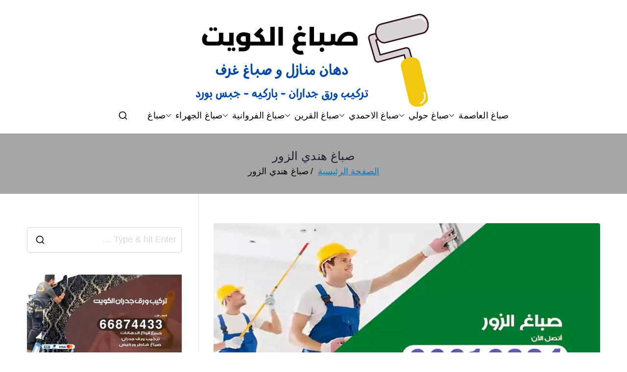

--- FILE ---
content_type: text/html; charset=UTF-8
request_url: https://dyer.ads-kuwait.net/tag/%d8%b5%d8%a8%d8%a7%d8%ba-%d9%87%d9%86%d8%af%d9%8a-%d8%a7%d9%84%d8%b2%d9%88%d8%b1/
body_size: 15259
content:
<!doctype html> 
<html dir="rtl" lang="ar"> 
<head>
<meta charset="UTF-8">
<script data-cfasync="false">if(navigator.userAgent.match(/MSIE|Internet Explorer/i)||navigator.userAgent.match(/Trident\/7\..*?rv:11/i)){var href=document.location.href;if(!href.match(/[?&]iebrowser/)){if(href.indexOf("?")==-1){if(href.indexOf("#")==-1){document.location.href=href+"?iebrowser=1"}else{document.location.href=href.replace("#","?iebrowser=1#")}}else{if(href.indexOf("#")==-1){document.location.href=href+"&iebrowser=1"}else{document.location.href=href.replace("#","&iebrowser=1#")}}}}</script>
<script data-cfasync="false">class FVMLoader{constructor(e){this.triggerEvents=e,this.eventOptions={passive:!0},this.userEventListener=this.triggerListener.bind(this),this.delayedScripts={normal:[],async:[],defer:[]},this.allJQueries=[]}_addUserInteractionListener(e){this.triggerEvents.forEach(t=>window.addEventListener(t,e.userEventListener,e.eventOptions))}_removeUserInteractionListener(e){this.triggerEvents.forEach(t=>window.removeEventListener(t,e.userEventListener,e.eventOptions))}triggerListener(){this._removeUserInteractionListener(this),"loading"===document.readyState?document.addEventListener("DOMContentLoaded",this._loadEverythingNow.bind(this)):this._loadEverythingNow()}async _loadEverythingNow(){this._runAllDelayedCSS(),this._delayEventListeners(),this._delayJQueryReady(this),this._handleDocumentWrite(),this._registerAllDelayedScripts(),await this._loadScriptsFromList(this.delayedScripts.normal),await this._loadScriptsFromList(this.delayedScripts.defer),await this._loadScriptsFromList(this.delayedScripts.async),await this._triggerDOMContentLoaded(),await this._triggerWindowLoad(),window.dispatchEvent(new Event("wpr-allScriptsLoaded"))}_registerAllDelayedScripts(){document.querySelectorAll("script[type=fvmdelay]").forEach(e=>{e.hasAttribute("src")?e.hasAttribute("async")&&!1!==e.async?this.delayedScripts.async.push(e):e.hasAttribute("defer")&&!1!==e.defer||"module"===e.getAttribute("data-type")?this.delayedScripts.defer.push(e):this.delayedScripts.normal.push(e):this.delayedScripts.normal.push(e)})}_runAllDelayedCSS(){document.querySelectorAll("link[rel=fvmdelay]").forEach(e=>{e.setAttribute("rel","stylesheet")})}async _transformScript(e){return await this._requestAnimFrame(),new Promise(t=>{const n=document.createElement("script");let r;[...e.attributes].forEach(e=>{let t=e.nodeName;"type"!==t&&("data-type"===t&&(t="type",r=e.nodeValue),n.setAttribute(t,e.nodeValue))}),e.hasAttribute("src")?(n.addEventListener("load",t),n.addEventListener("error",t)):(n.text=e.text,t()),e.parentNode.replaceChild(n,e)})}async _loadScriptsFromList(e){const t=e.shift();return t?(await this._transformScript(t),this._loadScriptsFromList(e)):Promise.resolve()}_delayEventListeners(){let e={};function t(t,n){!function(t){function n(n){return e[t].eventsToRewrite.indexOf(n)>=0?"wpr-"+n:n}e[t]||(e[t]={originalFunctions:{add:t.addEventListener,remove:t.removeEventListener},eventsToRewrite:[]},t.addEventListener=function(){arguments[0]=n(arguments[0]),e[t].originalFunctions.add.apply(t,arguments)},t.removeEventListener=function(){arguments[0]=n(arguments[0]),e[t].originalFunctions.remove.apply(t,arguments)})}(t),e[t].eventsToRewrite.push(n)}function n(e,t){let n=e[t];Object.defineProperty(e,t,{get:()=>n||function(){},set(r){e["wpr"+t]=n=r}})}t(document,"DOMContentLoaded"),t(window,"DOMContentLoaded"),t(window,"load"),t(window,"pageshow"),t(document,"readystatechange"),n(document,"onreadystatechange"),n(window,"onload"),n(window,"onpageshow")}_delayJQueryReady(e){let t=window.jQuery;Object.defineProperty(window,"jQuery",{get:()=>t,set(n){if(n&&n.fn&&!e.allJQueries.includes(n)){n.fn.ready=n.fn.init.prototype.ready=function(t){e.domReadyFired?t.bind(document)(n):document.addEventListener("DOMContentLoaded2",()=>t.bind(document)(n))};const t=n.fn.on;n.fn.on=n.fn.init.prototype.on=function(){if(this[0]===window){function e(e){return e.split(" ").map(e=>"load"===e||0===e.indexOf("load.")?"wpr-jquery-load":e).join(" ")}"string"==typeof arguments[0]||arguments[0]instanceof String?arguments[0]=e(arguments[0]):"object"==typeof arguments[0]&&Object.keys(arguments[0]).forEach(t=>{delete Object.assign(arguments[0],{[e(t)]:arguments[0][t]})[t]})}return t.apply(this,arguments),this},e.allJQueries.push(n)}t=n}})}async _triggerDOMContentLoaded(){this.domReadyFired=!0,await this._requestAnimFrame(),document.dispatchEvent(new Event("DOMContentLoaded2")),await this._requestAnimFrame(),window.dispatchEvent(new Event("DOMContentLoaded2")),await this._requestAnimFrame(),document.dispatchEvent(new Event("wpr-readystatechange")),await this._requestAnimFrame(),document.wpronreadystatechange&&document.wpronreadystatechange()}async _triggerWindowLoad(){await this._requestAnimFrame(),window.dispatchEvent(new Event("wpr-load")),await this._requestAnimFrame(),window.wpronload&&window.wpronload(),await this._requestAnimFrame(),this.allJQueries.forEach(e=>e(window).trigger("wpr-jquery-load")),window.dispatchEvent(new Event("wpr-pageshow")),await this._requestAnimFrame(),window.wpronpageshow&&window.wpronpageshow()}_handleDocumentWrite(){const e=new Map;document.write=document.writeln=function(t){const n=document.currentScript,r=document.createRange(),i=n.parentElement;let a=e.get(n);void 0===a&&(a=n.nextSibling,e.set(n,a));const s=document.createDocumentFragment();r.setStart(s,0),s.appendChild(r.createContextualFragment(t)),i.insertBefore(s,a)}}async _requestAnimFrame(){return new Promise(e=>requestAnimationFrame(e))}static run(){const e=new FVMLoader(["keydown","mousemove","touchmove","touchstart","touchend","wheel"]);e._addUserInteractionListener(e)}}FVMLoader.run();</script>
<meta name="viewport" content="width=device-width, initial-scale=1">
<meta name='robots' content='index, follow, max-image-preview:large, max-snippet:-1, max-video-preview:-1' /><title>صباغ هندي الزور الأرشيف - صباغ</title>
<link rel="canonical" href="https://dyer.ads-kuwait.net/tag/صباغ-هندي-الزور/" />
<meta property="og:locale" content="ar_AR" />
<meta property="og:type" content="article" />
<meta property="og:title" content="صباغ هندي الزور الأرشيف - صباغ" />
<meta property="og:url" content="https://dyer.ads-kuwait.net/tag/صباغ-هندي-الزور/" />
<meta property="og:site_name" content="صباغ" />
<meta name="twitter:card" content="summary_large_image" />
<script type="application/ld+json" class="yoast-schema-graph">{"@context":"https://schema.org","@graph":[{"@type":"CollectionPage","@id":"https://dyer.ads-kuwait.net/tag/%d8%b5%d8%a8%d8%a7%d8%ba-%d9%87%d9%86%d8%af%d9%8a-%d8%a7%d9%84%d8%b2%d9%88%d8%b1/","url":"https://dyer.ads-kuwait.net/tag/%d8%b5%d8%a8%d8%a7%d8%ba-%d9%87%d9%86%d8%af%d9%8a-%d8%a7%d9%84%d8%b2%d9%88%d8%b1/","name":"صباغ هندي الزور الأرشيف - صباغ","isPartOf":{"@id":"/#website"},"primaryImageOfPage":{"@id":"https://dyer.ads-kuwait.net/tag/%d8%b5%d8%a8%d8%a7%d8%ba-%d9%87%d9%86%d8%af%d9%8a-%d8%a7%d9%84%d8%b2%d9%88%d8%b1/#primaryimage"},"image":{"@id":"https://dyer.ads-kuwait.net/tag/%d8%b5%d8%a8%d8%a7%d8%ba-%d9%87%d9%86%d8%af%d9%8a-%d8%a7%d9%84%d8%b2%d9%88%d8%b1/#primaryimage"},"thumbnailUrl":"https://dyer.ads-kuwait.net/wp-content/uploads/sites/30/2021/05/صباغ-الزور-.webp","breadcrumb":{"@id":"https://dyer.ads-kuwait.net/tag/%d8%b5%d8%a8%d8%a7%d8%ba-%d9%87%d9%86%d8%af%d9%8a-%d8%a7%d9%84%d8%b2%d9%88%d8%b1/#breadcrumb"},"inLanguage":"ar"},{"@type":"ImageObject","inLanguage":"ar","@id":"https://dyer.ads-kuwait.net/tag/%d8%b5%d8%a8%d8%a7%d8%ba-%d9%87%d9%86%d8%af%d9%8a-%d8%a7%d9%84%d8%b2%d9%88%d8%b1/#primaryimage","url":"https://dyer.ads-kuwait.net/wp-content/uploads/sites/30/2021/05/صباغ-الزور-.webp","contentUrl":"https://dyer.ads-kuwait.net/wp-content/uploads/sites/30/2021/05/صباغ-الزور-.webp","width":1200,"height":675,"caption":"صباغ الزور"},{"@type":"BreadcrumbList","@id":"https://dyer.ads-kuwait.net/tag/%d8%b5%d8%a8%d8%a7%d8%ba-%d9%87%d9%86%d8%af%d9%8a-%d8%a7%d9%84%d8%b2%d9%88%d8%b1/#breadcrumb","itemListElement":[{"@type":"ListItem","position":1,"name":"الرئيسية","item":"https://dyer.ads-kuwait.net/"},{"@type":"ListItem","position":2,"name":"صباغ هندي الزور"}]},{"@type":"WebSite","@id":"/#website","url":"/","name":"صباغ","description":"صباغ الكويت 66616884 صباغ هندي رخيص و شاطر دهان منازل وتركيب ورق جدران","publisher":{"@id":"/#organization"},"alternateName":"صباغ الكويت","potentialAction":[{"@type":"SearchAction","target":{"@type":"EntryPoint","urlTemplate":"/?s={search_term_string}"},"query-input":{"@type":"PropertyValueSpecification","valueRequired":true,"valueName":"search_term_string"}}],"inLanguage":"ar"},{"@type":"Organization","@id":"/#organization","name":"صباغ الكويت","alternateName":"صباغ","url":"/","logo":{"@type":"ImageObject","inLanguage":"ar","@id":"/#/schema/logo/image/","url":"https://dyer.ads-kuwait.net/wp-content/uploads/sites/30/2021/05/صباغ-الكويت.png","contentUrl":"https://dyer.ads-kuwait.net/wp-content/uploads/sites/30/2021/05/صباغ-الكويت.png","width":500,"height":200,"caption":"صباغ الكويت"},"image":{"@id":"/#/schema/logo/image/"}}]}</script>
<link rel="alternate" type="application/rss+xml" title="صباغ &laquo; الخلاصة" href="https://dyer.ads-kuwait.net/feed/" />
<link rel="alternate" type="application/rss+xml" title="صباغ &laquo; خلاصة التعليقات" href="https://dyer.ads-kuwait.net/comments/feed/" />
<link rel="alternate" type="application/rss+xml" title="صباغ &laquo; صباغ هندي الزور خلاصة الوسوم" href="https://dyer.ads-kuwait.net/tag/%d8%b5%d8%a8%d8%a7%d8%ba-%d9%87%d9%86%d8%af%d9%8a-%d8%a7%d9%84%d8%b2%d9%88%d8%b1/feed/" /> 
<link rel="profile" href="https://gmpg.org/xfn/11"> 
<style id='wp-img-auto-sizes-contain-inline-css' type='text/css' media="all">img:is([sizes=auto i],[sizes^="auto," i]){contain-intrinsic-size:3000px 1500px} /*# sourceURL=wp-img-auto-sizes-contain-inline-css */</style> 
<link rel='stylesheet' id='catch-infinite-scroll-css' href='https://dyer.ads-kuwait.net/wp-content/cache/autoptimize/30/autoptimize_single_c8528e0b4ee789c2c322a33576f0b812.php?ver=2.0.8' type='text/css' media='all' /> 
<link rel='stylesheet' id='dashicons-css' href='https://dyer.ads-kuwait.net/wp-includes/css/dashicons.min.css?ver=6.9' type='text/css' media='all' /> 
<link rel='stylesheet' id='everest-forms-general-rtl-css' href='https://dyer.ads-kuwait.net/wp-content/cache/autoptimize/30/autoptimize_single_36313fa9f6a39fe1c1bc50ae8f308d1b.php?ver=3.4.1' type='text/css' media='all' /> 
<link rel='stylesheet' id='jquery-intl-tel-input-css' href='https://dyer.ads-kuwait.net/wp-content/cache/autoptimize/30/autoptimize_single_ba39bddacc7965fc09566271b84074e7.php?ver=3.4.1' type='text/css' media='all' /> 
<link rel='stylesheet' id='kk-star-ratings-css' href='https://dyer.ads-kuwait.net/wp-content/plugins/kk-star-ratings/src/core/public/css/kk-star-ratings.min.css?ver=5.4.10.3' type='text/css' media='all' /> 
<link rel='stylesheet' id='font-awesome-all-css' href='https://dyer.ads-kuwait.net/wp-content/themes/zakra/inc/customizer/customind/assets/fontawesome/v6/css/all.min.css?ver=6.2.4' type='text/css' media='all' /> 
<link rel='stylesheet' id='zakra-style-rtl-css' href='https://dyer.ads-kuwait.net/wp-content/cache/autoptimize/30/autoptimize_single_a6c623b1c08ce4fad2831094e00c2e1b.php?ver=4.2.0' type='text/css' media='all' /> 
<style id='zakra-style-inline-css' type='text/css' media="all">.zak-header-builder .zak-header-top-row{background-color:#18181B;}.zak-header-builder .zak-main-nav{border-bottom-color:#e9ecef;}.zak-header-builder .zak-secondary-nav{border-bottom-color:#e9ecef;}.zak-header-builder .zak-tertiary-menu{border-bottom-color:#e9ecef;}.zak-header-builder .zak-header-buttons .zak-header-button .zak-button{background-color:#027abb;}.zak-footer-builder .zak-footer-bottom-row{background-color:#18181B;}.zak-footer-builder .zak-footer-bottom-row{border-color:#3F3F46;}.zak-footer-builder .zak-footer-bottom-row{color:#fafafa;}.zak-header-builder, .zak-header-sticky-wrapper .sticky-header{border-color:#E4E4E7;}.zak-footer-builder .zak-footer-main-row ul li{border-bottom-color:#e9ecef;}:root{--top-grid-columns: 4; --main-grid-columns: 4; --bottom-grid-columns: 1; } .zak-footer-builder .zak-bottom-row{justify-items: center;} .zak-footer-builder .zak-footer-main-row .widget-title, .zak-footer-builder .zak-footer-main-row h1, .zak-footer-builder .zak-footer-main-row h2, .zak-footer-builder .zak-footer-main-row h3, .zak-footer-builder .zak-footer-main-row h4, .zak-footer-builder .zak-footer-main-row h5, .zak-footer-builder .zak-footer-main-row h6{color:#0c0c0c;}.zak-footer-builder .zak-footer-bottom-row .zak-footer-col{flex-direction: column;}.zak-footer-builder .zak-footer-main-row .zak-footer-col{flex-direction: column;}.zak-footer-builder .zak-footer-top-row .zak-footer-col{flex-direction: column;}.zak-footer-builder .zak-copyright{text-align: center;}.zak-footer-builder .zak-footer-nav{display: flex; justify-content: center;}.zak-footer-builder .zak-footer-nav-2{display: flex; justify-content: center;}.zak-footer-builder .zak-html-1{text-align: center;}.zak-footer-builder .zak-html-2{text-align: center;}.zak-footer-builder .footer-social-icons{text-align: ;}.zak-footer-builder .widget-footer-sidebar-1{text-align: ;}.zak-footer-builder .widget-footer-sidebar-2{text-align: ;}.zak-footer-builder .widget-footer-sidebar-3{text-align: ;}.zak-footer-builder .widget-footer-sidebar-4{text-align: ;}.zak-footer-builder .widget-footer-bar-col-1-sidebar{text-align: ;}.zak-footer-builder .widget-footer-bar-col-2-sidebar{text-align: ;} :root{--zakra-color-1: #027ABB;--zakra-color-2: #015EA0;--zakra-color-3: #FFFFFF;--zakra-color-4: #F6FEFC;--zakra-color-5: #181818;--zakra-color-6: #1F1F32;--zakra-color-7: #3F3F46;--zakra-color-8: #FFFFFF;--zakra-color-9: #E4E4E7;}@media screen and (min-width: 768px) {.zak-primary{width:70%;}}a:hover, a:focus, .zak-primary-nav ul li:hover > a, .zak-primary-nav ul .current_page_item > a, .zak-entry-summary a, .zak-entry-meta a, .zak-post-content .zak-entry-footer a:hover, .pagebuilder-content a, .zak-style-2 .zak-entry-meta span, .zak-style-2 .zak-entry-meta a, .entry-title:hover a, .zak-breadcrumbs .trail-items a, .breadcrumbs .trail-items a, .entry-content a, .edit-link a, .zak-footer-bar a:hover, .widget li a, #comments .comment-content a, #comments .reply, button:hover, .zak-button:hover, .zak-entry-footer .edit-link a, .zak-header-action .yith-wcwl-items-count .yith-wcwl-icon span, .pagebuilder-content a, .zak-entry-footer a, .zak-header-buttons .zak-header-button--2 .zak-button, .zak-header-buttons .zak-header-button .zak-button:hover, .woocommerce-cart .coupon button.button{color:#027abb;}.zak-post-content .entry-button:hover .zak-icon, .zak-error-404 .zak-button:hover svg, .zak-style-2 .zak-entry-meta span .zak-icon, .entry-button .zak-icon{fill:#027abb;}blockquote, .wp-block-quote, button, input[type="button"], input[type="reset"], input[type="submit"], .wp-block-button .wp-block-button__link, blockquote.has-text-align-right, .wp-block-quote.has-text-align-right, button:hover, .wp-block-button .wp-block-button__link:hover, .zak-button:hover, .zak-header-buttons .zak-header-button .zak-button, .zak-header-buttons .zak-header-button.zak-header-button--2 .zak-button, .zak-header-buttons .zak-header-button .zak-button:hover, .woocommerce-cart .coupon button.button, .woocommerce-cart .actions > button.button{border-color:#027abb;}.zak-primary-nav.zak-layout-1-style-2 > ul > li.current_page_item > a::before, .zak-primary-nav.zak-layout-1-style-2 > ul a:hover::before, .zak-primary-nav.zak-layout-1-style-2 > ul > li.current-menu-item > a::before, .zak-primary-nav.zak-layout-1-style-3 > ul > li.current_page_item > a::before, .zak-primary-nav.zak-layout-1-style-3 > ul > li.current-menu-item > a::before, .zak-primary-nav.zak-layout-1-style-4 > ul > li.current_page_item > a::before, .zak-primary-nav.zak-layout-1-style-4 > ul > li.current-menu-item > a::before, .zak-scroll-to-top:hover, button, input[type="button"], input[type="reset"], input[type="submit"], .zak-header-buttons .zak-header-button--1 .zak-button, .wp-block-button .wp-block-button__link, .zak-menu-item-cart .cart-page-link .count, .widget .wp-block-heading::before, #comments .comments-title::before, #comments .comment-reply-title::before, .widget .widget-title::before, .zak-footer-builder .zak-footer-main-row .widget .wp-block-heading::before, .zak-footer-builder .zak-footer-top-row .widget .wp-block-heading::before, .zak-footer-builder .zak-footer-bottom-row .widget .wp-block-heading::before, .zak-footer-builder .zak-footer-main-row .widget .widget-title::before, .zak-footer-builder .zak-footer-top-row .widget .widget-title::before, .zak-footer-builder .zak-footer-bottom-row .widget .widget-title::before, .woocommerce-cart .actions .coupon button.button:hover, .woocommerce-cart .actions > button.button, .woocommerce-cart .actions > button.button:hover{background-color:#027abb;}button, input[type="button"], input[type="reset"], input[type="submit"], .wp-block-button .wp-block-button__link, .zak-button{border-color:#027abb;background-color:#027abb;}body, .woocommerce-ordering select{color:#000000;}.zak-header, .zak-post, .zak-secondary, .zak-footer-bar, .zak-primary-nav .sub-menu, .zak-primary-nav .sub-menu li, .posts-navigation, #comments, .post-navigation, blockquote, .wp-block-quote, .zak-posts .zak-post, .zak-content-area--boxed .widget{border-color:#E4E4E7;}hr .zak-container--separate, {background-color:#E4E4E7;}.entry-content a{color:#027abb;}.zak-entry-footer a:hover, .entry-button:hover, .zak-entry-footer a:hover, .entry-content a:hover, .pagebuilder-content a:hover, .pagebuilder-content a:hover{color:#1e7ba6;}.entry-button:hover .zak-icon{fill:#1e7ba6;}body{font-family:default;font-weight:400;font-size:18px;line-height:1.8;}h1, h2, h3, h4, h5, h6{font-family:-apple-system, blinkmacsystemfont, segoe ui, roboto, oxygen-sans, ubuntu, cantarell, helvetica neue, helvetica, arial, sans-serif;font-weight:500;line-height:1.3;}h1{font-family:default;font-weight:500;font-size:3.6rem;line-height:1.3;}h2{font-family:default;font-weight:500;font-size:3.24rem;line-height:1.3;}h3{font-family:default;font-weight:500;font-size:2.88rem;line-height:1.3;}h4{font-family:default;font-weight:500;font-size:2.52rem;line-height:1.3;}h5{font-family:default;font-weight:500;font-size:1.89072rem;line-height:1.3;}h6{font-family:default;font-weight:500;font-size:1.62rem;line-height:1.3;}button, input[type="button"], input[type="reset"], input[type="submit"], #infinite-handle span, .wp-block-button .wp-block-button__link{background-color:#027abb;}.site-title{color:#blank;}.zak-header .zak-top-bar{background-color:#e9ecef;background-size:contain;}.zak-header .zak-main-header{background-color:#fffffe;background-size:contain;}.zak-header-buttons .zak-header-button.zak-header-button--1 .zak-button{background-color:#027abb;}.zak-header .main-navigation{border-bottom-color:#e9ecef;}.zak-page-header, .zak-container--separate .zak-page-header{background-color:#ffffff;background-image:url(https://dyer.ads-kuwait.net/wp-content/uploads/sites/30/2021/05/cover.png);background-position:center center;background-size:contain;}.zak-page-header .breadcrumb-trail ul li a:hover {color:#027abb;}.zak-footer-cols{background-color:#ffffff;}.zak-footer .zak-footer-cols .widget-title, .zak-footer-cols h1, .zak-footer-cols h2, .zak-footer-cols h3, .zak-footer-cols h4, .zak-footer-cols h5, .zak-footer-cols h6{color:#0c0c0c;}.zak-footer .zak-footer-cols, .zak-footer .zak-footer-cols p{color:#d4d4d8;}.zak-footer .zak-footer-cols a, .zak-footer-col .widget ul a{color:#0c0c0c;}.zak-footer-cols{border-top-color:#e9ecef;}.zak-footer-cols ul li{border-bottom-color:#e9ecef;}.zak-footer-bar{background-color:#ffffff;}.zak-footer-bar{color:#0c0c0c;}.zak-footer-bar{border-top-color:#3f3f46;}.zak-scroll-to-top:hover{background-color:#1e7ba6;}:root {--e-global-color-zakracolor1: #027ABB;--e-global-color-zakracolor2: #015EA0;--e-global-color-zakracolor3: #FFFFFF;--e-global-color-zakracolor4: #F6FEFC;--e-global-color-zakracolor5: #181818;--e-global-color-zakracolor6: #1F1F32;--e-global-color-zakracolor7: #3F3F46;--e-global-color-zakracolor8: #FFFFFF;--e-global-color-zakracolor9: #E4E4E7;} /*# sourceURL=zakra-style-inline-css */</style> 
<link rel='stylesheet' id='tablepress-default-css' href='https://dyer.ads-kuwait.net/wp-content/cache/autoptimize/30/autoptimize_single_779f2058584331ac92bc9f10cd2112ea.php?ver=3.2.6' type='text/css' media='all' /> 
<link rel='stylesheet' id='tablepress-custom-css' href='https://dyer.ads-kuwait.net/wp-content/uploads/sites/30/tablepress-custom.min.css?ver=24' type='text/css' media='all' /> 
<link rel='stylesheet' id='elementor-frontend-css' href='https://dyer.ads-kuwait.net/wp-content/plugins/elementor/assets/css/frontend.min.css?ver=3.34.2' type='text/css' media='all' /> 
<link rel='stylesheet' id='eael-general-css' href='https://dyer.ads-kuwait.net/wp-content/plugins/essential-addons-for-elementor-lite/assets/front-end/css/view/general.min.css?ver=6.5.8' type='text/css' media='all' /> 
<script type="5e2c4746da0c84147923ed4e-text/javascript" src="https://dyer.ads-kuwait.net/wp-includes/js/jquery/jquery.min.js?ver=3.7.1" id="jquery-core-js"></script>
<script type="5e2c4746da0c84147923ed4e-text/javascript" id="catch-infinite-scroll-js-extra">
/* <![CDATA[ */
var selector = {"jetpack_enabled":"","image":"https://dyer.ads-kuwait.net/wp-content/plugins/catch-infinite-scroll/image/loader.gif","load_more_text":"Load More","finish_text":"\u0644\u0627 \u0645\u0632\u064a\u062f \u0645\u0646 \u0627\u0644\u062e\u062f\u0645\u0627\u062a","event":"scroll","navigationSelector":"nav.navigation, nav#nav-below","nextSelector":"nav.navigation .nav-links a.next, nav.navigation .nav-links .nav-previous a, nav#nav-below .nav-previous a","contentSelector":"#content","itemSelector":"article.status-publish","type":"post","theme":"zakra"};
//# sourceURL=catch-infinite-scroll-js-extra
/* ]]> */
</script>
<script type="5e2c4746da0c84147923ed4e-text/javascript">var daim_ajax_url = "https://dyer.ads-kuwait.net/wp-admin/admin-ajax.php";var daim_nonce = "76cccf76f6";</script>
<style media="all">.e-con.e-parent:nth-of-type(n+4):not(.e-lazyloaded):not(.e-no-lazyload), .e-con.e-parent:nth-of-type(n+4):not(.e-lazyloaded):not(.e-no-lazyload) * { background-image: none !important; } @media screen and (max-height: 1024px) { .e-con.e-parent:nth-of-type(n+3):not(.e-lazyloaded):not(.e-no-lazyload), .e-con.e-parent:nth-of-type(n+3):not(.e-lazyloaded):not(.e-no-lazyload) * { background-image: none !important; } } @media screen and (max-height: 640px) { .e-con.e-parent:nth-of-type(n+2):not(.e-lazyloaded):not(.e-no-lazyload), .e-con.e-parent:nth-of-type(n+2):not(.e-lazyloaded):not(.e-no-lazyload) * { background-image: none !important; } }</style> 
<style type="text/css" media="all">.site-title { position: absolute; clip: rect(1px, 1px, 1px, 1px); } .site-description { position: absolute; clip: rect(1px, 1px, 1px, 1px); }</style> 
<link rel="icon" href="https://dyer.ads-kuwait.net/wp-content/uploads/sites/30/2021/05/fav.png" sizes="192x192" /> 
<style type="text/css" id="wp-custom-css" media="all">.ez-toc-toggle #item { display: none; }</style> 
</head>
<body data-rsssl=1 class="rtl archive tag tag-595 wp-custom-logo wp-theme-zakra everest-forms-no-js hfeed zak-site-layout--contained zak-site-layout--right zak-container--wide zak-content-area--bordered has-page-header has-breadcrumbs elementor-default elementor-kit-4"> <div id="page" class="zak-site"> <a class="skip-link screen-reader-text" href="#zak-content">تخطى إلى المحتوى</a> <header id="zak-masthead" class="zak-header zak-layout-1 zak-layout-1-style-2"> <div class="zak-main-header"> <div class="zak-container"> <div class="zak-row"> <div class="zak-header-col zak-header-col--1"> <div class="site-branding"> <a href="https://dyer.ads-kuwait.net/" class="custom-logo-link" rel="home"><img fetchpriority="high" width="500" height="200" src="https://dyer.ads-kuwait.net/wp-content/uploads/sites/30/2021/05/صباغ-الكويت.png" class="custom-logo" alt="صباغ الكويت" decoding="async" srcset="https://dyer.ads-kuwait.net/wp-content/uploads/sites/30/2021/05/صباغ-الكويت.png 1x, https://dyer.ads-kuwait.net/wp-content/uploads/sites/30/2021/05/صباغ-الكويت.png 2x" sizes="(max-width: 500px) 100vw, 500px" /></a> <div class="site-info-wrap"> <p class="site-title"> <a href="https://dyer.ads-kuwait.net/" rel="home">صباغ</a> </p> <p class="site-description">صباغ الكويت 66616884 صباغ هندي رخيص و شاطر دهان منازل وتركيب ورق جدران</p> </div> </div> </div> <div class="zak-header-col zak-header-col--2"> <nav id="zak-primary-nav" class="zak-main-nav main-navigation zak-primary-nav zak-layout-1 zak-layout-1-style-1"> <ul id="zak-primary-menu" class="zak-primary-menu"><li id="menu-item-430" class="menu-item menu-item-type-post_type menu-item-object-post menu-item-has-children menu-item-430"><a href="https://dyer.ads-kuwait.net/%d8%b5%d8%a8%d8%a7%d8%ba-%d8%a7%d9%84%d8%b9%d8%a7%d8%b5%d9%85%d8%a9/">صباغ العاصمة<span role="button" tabindex="0" class="zak-submenu-toggle" onkeypress="if (!window.__cfRLUnblockHandlers) return false; " data-cf-modified-5e2c4746da0c84147923ed4e-=""><svg class="zak-icon zak-dropdown-icon" xmlns="http://www.w3.org/2000/svg" xml:space="preserve" viewBox="0 0 24 24"><path d="M12 17.5c-.3 0-.5-.1-.7-.3l-9-9c-.4-.4-.4-1 0-1.4s1-.4 1.4 0l8.3 8.3 8.3-8.3c.4-.4 1-.4 1.4 0s.4 1 0 1.4l-9 9c-.2.2-.4.3-.7.3z"/></svg></span></a> <ul class="sub-menu"> <li id="menu-item-431" class="menu-item menu-item-type-post_type menu-item-object-post menu-item-431"><a href="https://dyer.ads-kuwait.net/%d8%b5%d8%a8%d8%a7%d8%ba-%d8%a7%d9%84%d8%af%d8%b3%d9%85%d8%a9/">صباغ الدسمة</a></li> <li id="menu-item-432" class="menu-item menu-item-type-post_type menu-item-object-post menu-item-432"><a href="https://dyer.ads-kuwait.net/%d8%b5%d8%a8%d8%a7%d8%ba-%d8%a7%d9%84%d8%b9%d8%af%d9%8a%d9%84%d9%8a%d8%a9/">صباغ العديلية</a></li> <li id="menu-item-433" class="menu-item menu-item-type-post_type menu-item-object-post menu-item-433"><a href="https://dyer.ads-kuwait.net/%d8%b5%d8%a8%d8%a7%d8%ba-%d8%a7%d9%84%d9%8a%d8%b1%d9%85%d9%88%d9%83/">صباغ اليرموك</a></li> <li id="menu-item-434" class="menu-item menu-item-type-post_type menu-item-object-post menu-item-434"><a href="https://dyer.ads-kuwait.net/%d8%b5%d8%a8%d8%a7%d8%ba-%d8%a7%d9%84%d8%af%d8%b9%d9%8a%d8%a9/">صباغ الدعية</a></li> <li id="menu-item-435" class="menu-item menu-item-type-post_type menu-item-object-post menu-item-435"><a href="https://dyer.ads-kuwait.net/%d8%b5%d8%a8%d8%a7%d8%ba-%d8%a7%d9%84%d8%b3%d8%b1%d8%a9/">صباغ السرة</a></li> </ul> </li> <li id="menu-item-436" class="menu-item menu-item-type-post_type menu-item-object-post menu-item-has-children menu-item-436"><a href="https://dyer.ads-kuwait.net/%d8%b5%d8%a8%d8%a7%d8%ba-%d8%ad%d9%88%d9%84%d9%8a/">صباغ حولي<span role="button" tabindex="0" class="zak-submenu-toggle" onkeypress="if (!window.__cfRLUnblockHandlers) return false; " data-cf-modified-5e2c4746da0c84147923ed4e-=""><svg class="zak-icon zak-dropdown-icon" xmlns="http://www.w3.org/2000/svg" xml:space="preserve" viewBox="0 0 24 24"><path d="M12 17.5c-.3 0-.5-.1-.7-.3l-9-9c-.4-.4-.4-1 0-1.4s1-.4 1.4 0l8.3 8.3 8.3-8.3c.4-.4 1-.4 1.4 0s.4 1 0 1.4l-9 9c-.2.2-.4.3-.7.3z"/></svg></span></a> <ul class="sub-menu"> <li id="menu-item-437" class="menu-item menu-item-type-post_type menu-item-object-post menu-item-437"><a href="https://dyer.ads-kuwait.net/%d8%b5%d8%a8%d8%a7%d8%ba-%d9%85%d9%8a%d8%af%d8%a7%d9%86-%d8%ad%d9%88%d9%84%d9%8a/">صباغ ميدان حولي</a></li> <li id="menu-item-438" class="menu-item menu-item-type-post_type menu-item-object-post menu-item-438"><a href="https://dyer.ads-kuwait.net/%d8%b5%d8%a8%d8%a7%d8%ba-%d8%a7%d9%84%d8%b3%d8%a7%d9%84%d9%85%d9%8a%d8%a9/">صباغ السالمية</a></li> <li id="menu-item-439" class="menu-item menu-item-type-post_type menu-item-object-post menu-item-439"><a href="https://dyer.ads-kuwait.net/%d8%b5%d8%a8%d8%a7%d8%ba-%d8%ac%d9%86%d9%88%d8%a8-%d8%a7%d9%84%d8%b3%d8%b1%d8%a9/">صباغ جنوب السرة</a></li> <li id="menu-item-440" class="menu-item menu-item-type-post_type menu-item-object-post menu-item-440"><a href="https://dyer.ads-kuwait.net/%d8%b5%d8%a8%d8%a7%d8%ba-%d8%a7%d9%84%d8%b2%d9%87%d8%b1%d8%a7%d8%a1/">صباغ الزهراء</a></li> <li id="menu-item-441" class="menu-item menu-item-type-post_type menu-item-object-post menu-item-441"><a href="https://dyer.ads-kuwait.net/%d8%b5%d8%a8%d8%a7%d8%ba-%d8%b3%d9%84%d9%88%d9%89/">صباغ سلوى</a></li> </ul> </li> <li id="menu-item-442" class="menu-item menu-item-type-post_type menu-item-object-post menu-item-has-children menu-item-442"><a href="https://dyer.ads-kuwait.net/%d8%b5%d8%a8%d8%a7%d8%ba-%d8%a7%d9%84%d8%a7%d8%ad%d9%85%d8%af%d9%8a/">صباغ الاحمدي<span role="button" tabindex="0" class="zak-submenu-toggle" onkeypress="if (!window.__cfRLUnblockHandlers) return false; " data-cf-modified-5e2c4746da0c84147923ed4e-=""><svg class="zak-icon zak-dropdown-icon" xmlns="http://www.w3.org/2000/svg" xml:space="preserve" viewBox="0 0 24 24"><path d="M12 17.5c-.3 0-.5-.1-.7-.3l-9-9c-.4-.4-.4-1 0-1.4s1-.4 1.4 0l8.3 8.3 8.3-8.3c.4-.4 1-.4 1.4 0s.4 1 0 1.4l-9 9c-.2.2-.4.3-.7.3z"/></svg></span></a> <ul class="sub-menu"> <li id="menu-item-443" class="menu-item menu-item-type-post_type menu-item-object-post menu-item-443"><a href="https://dyer.ads-kuwait.net/%d8%b5%d8%a8%d8%a7%d8%ba-%d8%a7%d9%84%d9%81%d8%ad%d9%8a%d8%ad%d9%8a%d9%84/">صباغ الفحيحيل</a></li> <li id="menu-item-444" class="menu-item menu-item-type-post_type menu-item-object-post menu-item-444"><a href="https://dyer.ads-kuwait.net/%d8%b5%d8%a8%d8%a7%d8%ba-%d8%a7%d9%84%d9%85%d9%87%d8%a8%d9%88%d9%84%d8%a9/">صباغ المهبولة</a></li> <li id="menu-item-445" class="menu-item menu-item-type-post_type menu-item-object-post menu-item-445"><a href="https://dyer.ads-kuwait.net/%d8%b5%d8%a8%d8%a7%d8%ba-%d8%a7%d9%84%d9%81%d9%86%d8%b7%d8%a7%d8%b3/">صباغ الفنطاس</a></li> <li id="menu-item-446" class="menu-item menu-item-type-post_type menu-item-object-post menu-item-446"><a href="https://dyer.ads-kuwait.net/%d8%b5%d8%a8%d8%a7%d8%ba-%d8%a7%d9%84%d8%b9%d9%82%d9%8a%d9%84%d8%a9/">صباغ العقيلة</a></li> <li id="menu-item-447" class="menu-item menu-item-type-post_type menu-item-object-post menu-item-447"><a href="https://dyer.ads-kuwait.net/%d8%b5%d8%a8%d8%a7%d8%ba-%d8%a7%d9%84%d9%85%d9%86%d8%b7%d9%82%d8%a9-%d8%a7%d9%84%d8%b9%d8%a7%d8%b4%d8%b1%d8%a9/">صباغ المنطقة العاشرة</a></li> </ul> </li> <li id="menu-item-448" class="menu-item menu-item-type-post_type menu-item-object-post menu-item-has-children menu-item-448"><a href="https://dyer.ads-kuwait.net/%d8%b5%d8%a8%d8%a7%d8%ba-%d8%a7%d9%84%d9%82%d8%b1%d9%8a%d9%86/">صباغ القرين<span role="button" tabindex="0" class="zak-submenu-toggle" onkeypress="if (!window.__cfRLUnblockHandlers) return false; " data-cf-modified-5e2c4746da0c84147923ed4e-=""><svg class="zak-icon zak-dropdown-icon" xmlns="http://www.w3.org/2000/svg" xml:space="preserve" viewBox="0 0 24 24"><path d="M12 17.5c-.3 0-.5-.1-.7-.3l-9-9c-.4-.4-.4-1 0-1.4s1-.4 1.4 0l8.3 8.3 8.3-8.3c.4-.4 1-.4 1.4 0s.4 1 0 1.4l-9 9c-.2.2-.4.3-.7.3z"/></svg></span></a> <ul class="sub-menu"> <li id="menu-item-449" class="menu-item menu-item-type-post_type menu-item-object-post menu-item-449"><a href="https://dyer.ads-kuwait.net/%d8%b5%d8%a8%d8%a7%d8%ba-%d8%a3%d8%b3%d9%88%d8%a7%d9%82-%d8%a7%d9%84%d9%82%d8%b1%d9%8a%d9%86/">صباغ أسواق القرين</a></li> <li id="menu-item-450" class="menu-item menu-item-type-post_type menu-item-object-post menu-item-450"><a href="https://dyer.ads-kuwait.net/%d8%b5%d8%a8%d8%a7%d8%ba-%d8%a7%d9%84%d9%85%d8%b3%d9%8a%d9%84%d8%a9/">صباغ المسيلة</a></li> <li id="menu-item-451" class="menu-item menu-item-type-post_type menu-item-object-post menu-item-451"><a href="https://dyer.ads-kuwait.net/%d8%b5%d8%a8%d8%a7%d8%ba-%d8%a7%d9%84%d9%85%d8%b3%d8%a7%d9%8a%d9%84/">صباغ المسايل</a></li> <li id="menu-item-452" class="menu-item menu-item-type-post_type menu-item-object-post menu-item-452"><a href="https://dyer.ads-kuwait.net/%d8%b5%d8%a8%d8%a7%d8%ba-%d9%85%d8%a8%d8%a7%d8%b1%d9%83-%d8%a7%d9%84%d9%83%d8%a8%d9%8a%d8%b1/">صباغ مبارك الكبير</a></li> <li id="menu-item-453" class="menu-item menu-item-type-post_type menu-item-object-post menu-item-453"><a href="https://dyer.ads-kuwait.net/%d8%b5%d8%a8%d8%a7%d8%ba-%d8%a7%d9%84%d9%81%d9%86%d8%b7%d8%a7%d8%b3/">صباغ الفنطاس</a></li> </ul> </li> <li id="menu-item-454" class="menu-item menu-item-type-post_type menu-item-object-post menu-item-has-children menu-item-454"><a href="https://dyer.ads-kuwait.net/%d8%b5%d8%a8%d8%a7%d8%ba-%d8%a7%d9%84%d9%81%d8%b1%d9%88%d8%a7%d9%86%d9%8a%d8%a9/">صباغ الفروانية<span role="button" tabindex="0" class="zak-submenu-toggle" onkeypress="if (!window.__cfRLUnblockHandlers) return false; " data-cf-modified-5e2c4746da0c84147923ed4e-=""><svg class="zak-icon zak-dropdown-icon" xmlns="http://www.w3.org/2000/svg" xml:space="preserve" viewBox="0 0 24 24"><path d="M12 17.5c-.3 0-.5-.1-.7-.3l-9-9c-.4-.4-.4-1 0-1.4s1-.4 1.4 0l8.3 8.3 8.3-8.3c.4-.4 1-.4 1.4 0s.4 1 0 1.4l-9 9c-.2.2-.4.3-.7.3z"/></svg></span></a> <ul class="sub-menu"> <li id="menu-item-455" class="menu-item menu-item-type-post_type menu-item-object-post menu-item-455"><a href="https://dyer.ads-kuwait.net/%d8%b5%d8%a8%d8%a7%d8%ba-%d8%a7%d9%84%d8%b5%d9%84%d9%8a%d8%a8%d9%8a%d8%ae%d8%a7%d8%aa/">صباغ الصليبيخات</a></li> <li id="menu-item-456" class="menu-item menu-item-type-post_type menu-item-object-post menu-item-456"><a href="https://dyer.ads-kuwait.net/%d8%b5%d8%a8%d8%a7%d8%ba-%d8%a7%d9%84%d8%a7%d9%86%d8%af%d9%84%d8%b3/">صباغ الاندلس</a></li> <li id="menu-item-457" class="menu-item menu-item-type-post_type menu-item-object-post menu-item-457"><a href="https://dyer.ads-kuwait.net/%d8%b5%d8%a8%d8%a7%d8%ba-%d8%a7%d9%84%d9%81%d8%b1%d8%af%d9%88%d8%b3/">صباغ الفردوس</a></li> <li id="menu-item-458" class="menu-item menu-item-type-post_type menu-item-object-post menu-item-458"><a href="https://dyer.ads-kuwait.net/%d8%b5%d8%a8%d8%a7%d8%ba-%d8%a7%d9%84%d8%b9%d8%a7%d8%b1%d8%b6%d9%8a%d8%a9/">صباغ العارضية</a></li> <li id="menu-item-459" class="menu-item menu-item-type-post_type menu-item-object-post menu-item-459"><a href="https://dyer.ads-kuwait.net/%d8%b5%d8%a8%d8%a7%d8%ba-%d8%ac%d9%84%d9%8a%d8%a8-%d8%a7%d9%84%d8%b4%d9%8a%d9%88%d8%ae/">صباغ جليب الشيوخ</a></li> </ul> </li> <li id="menu-item-460" class="menu-item menu-item-type-post_type menu-item-object-post menu-item-has-children menu-item-460"><a href="https://dyer.ads-kuwait.net/%d8%b5%d8%a8%d8%a7%d8%ba-%d8%a7%d9%84%d8%ac%d9%87%d8%b1%d8%a7%d8%a1/">صباغ الجهراء<span role="button" tabindex="0" class="zak-submenu-toggle" onkeypress="if (!window.__cfRLUnblockHandlers) return false; " data-cf-modified-5e2c4746da0c84147923ed4e-=""><svg class="zak-icon zak-dropdown-icon" xmlns="http://www.w3.org/2000/svg" xml:space="preserve" viewBox="0 0 24 24"><path d="M12 17.5c-.3 0-.5-.1-.7-.3l-9-9c-.4-.4-.4-1 0-1.4s1-.4 1.4 0l8.3 8.3 8.3-8.3c.4-.4 1-.4 1.4 0s.4 1 0 1.4l-9 9c-.2.2-.4.3-.7.3z"/></svg></span></a> <ul class="sub-menu"> <li id="menu-item-461" class="menu-item menu-item-type-post_type menu-item-object-post menu-item-461"><a href="https://dyer.ads-kuwait.net/%d8%b5%d8%a8%d8%a7%d8%ba-%d8%a7%d9%84%d8%b9%d8%af%d8%a7%d9%86/">صباغ العدان</a></li> <li id="menu-item-462" class="menu-item menu-item-type-post_type menu-item-object-post menu-item-462"><a href="https://dyer.ads-kuwait.net/%d8%b5%d8%a8%d8%a7%d8%ba-%d8%a7%d9%84%d9%86%d8%b3%d9%8a%d9%85/">صباغ النسيم</a></li> <li id="menu-item-463" class="menu-item menu-item-type-post_type menu-item-object-post menu-item-463"><a href="https://dyer.ads-kuwait.net/%d8%b5%d8%a8%d8%a7%d8%ba-%d8%a7%d9%84%d8%b9%d9%8a%d9%88%d9%86/">صباغ العيون</a></li> <li id="menu-item-464" class="menu-item menu-item-type-post_type menu-item-object-post menu-item-464"><a href="https://dyer.ads-kuwait.net/%d8%b5%d8%a8%d8%a7%d8%ba-%d8%a7%d9%84%d9%86%d8%b9%d9%8a%d9%85/">صباغ النعيم</a></li> <li id="menu-item-465" class="menu-item menu-item-type-post_type menu-item-object-post menu-item-465"><a href="https://dyer.ads-kuwait.net/%d8%b5%d8%a8%d8%a7%d8%ba-%d8%a7%d9%84%d9%82%d8%b5%d8%b1/">صباغ القصر</a></li> </ul> </li> <li id="menu-item-983" class="menu-item menu-item-type-custom menu-item-object-custom menu-item-983"><a href="https://kuwaitpaints.net/">صباغ</a></li> </ul></nav> <div class="zak-header-actions zak-header-actions--desktop"> <div class="zak-header-action zak-header-search"> <a href="#" class="zak-header-search__toggle"> <svg class="zak-icon zakra-icon--magnifying-glass" xmlns="http://www.w3.org/2000/svg" viewBox="0 0 24 24"><path d="M21 22c-.3 0-.5-.1-.7-.3L16.6 18c-1.5 1.2-3.5 2-5.6 2-5 0-9-4-9-9s4-9 9-9 9 4 9 9c0 2.1-.7 4.1-2 5.6l3.7 3.7c.4.4.4 1 0 1.4-.2.2-.4.3-.7.3zM11 4c-3.9 0-7 3.1-7 7s3.1 7 7 7c1.9 0 3.6-.8 4.9-2 0 0 0-.1.1-.1s0 0 .1-.1c1.2-1.3 2-3 2-4.9C18 7.1 14.9 4 11 4z" /></svg> </a> <div class="zak-search-container"> <form role="search" method="get" class="zak-search-form" action="https://dyer.ads-kuwait.net/"> <label class="zak-search-field-label"> <div class="zak-icon--search"> <svg class="zak-icon zakra-icon--magnifying-glass" xmlns="http://www.w3.org/2000/svg" viewBox="0 0 24 24"><path d="M21 22c-.3 0-.5-.1-.7-.3L16.6 18c-1.5 1.2-3.5 2-5.6 2-5 0-9-4-9-9s4-9 9-9 9 4 9 9c0 2.1-.7 4.1-2 5.6l3.7 3.7c.4.4.4 1 0 1.4-.2.2-.4.3-.7.3zM11 4c-3.9 0-7 3.1-7 7s3.1 7 7 7c1.9 0 3.6-.8 4.9-2 0 0 0-.1.1-.1s0 0 .1-.1c1.2-1.3 2-3 2-4.9C18 7.1 14.9 4 11 4z" /></svg> </div> <span class="screen-reader-text">Search for:</span> <input type="search" class="zak-search-field" placeholder="Type &amp; hit Enter &hellip;" value="" name="s" title="Search for:" > </label> <input type="submit" class="zak-search-submit" value="Search" /> </form> <button class="zak-icon--close" role="button"> </button> </div> </div> </div> <div class="zak-toggle-menu" > <button class="zak-menu-toggle" aria-label="القائمة الأساسية" > <svg class="zak-icon zakra-icon--magnifying-glass-bars" xmlns="http://www.w3.org/2000/svg" viewBox="0 0 24 24"><path d="M17 20H3a1 1 0 0 1 0-2h14a1 1 0 0 1 0 2Zm4-2a1 1 0 0 1-.71-.29L18 15.4a6.29 6.29 0 0 1-10-5A6.43 6.43 0 0 1 14.3 4a6.31 6.31 0 0 1 6.3 6.3 6.22 6.22 0 0 1-1.2 3.7l2.31 2.3a1 1 0 0 1 0 1.42A1 1 0 0 1 21 18ZM14.3 6a4.41 4.41 0 0 0-4.3 4.4 4.25 4.25 0 0 0 4.3 4.2 4.36 4.36 0 0 0 4.3-4.3A4.36 4.36 0 0 0 14.3 6ZM6 14H3a1 1 0 0 1 0-2h3a1 1 0 0 1 0 2Zm0-6H3a1 1 0 0 1 0-2h3a1 1 0 0 1 0 2Z" /></svg> </button> <nav id="zak-mobile-nav" class="zak-main-nav zak-mobile-nav" > <div class="zak-mobile-nav__header"> <div class="zak-search-container"> <form role="search" method="get" class="zak-search-form" action="https://dyer.ads-kuwait.net/"> <label class="zak-search-field-label"> <div class="zak-icon--search"> <svg class="zak-icon zakra-icon--magnifying-glass" xmlns="http://www.w3.org/2000/svg" viewBox="0 0 24 24"><path d="M21 22c-.3 0-.5-.1-.7-.3L16.6 18c-1.5 1.2-3.5 2-5.6 2-5 0-9-4-9-9s4-9 9-9 9 4 9 9c0 2.1-.7 4.1-2 5.6l3.7 3.7c.4.4.4 1 0 1.4-.2.2-.4.3-.7.3zM11 4c-3.9 0-7 3.1-7 7s3.1 7 7 7c1.9 0 3.6-.8 4.9-2 0 0 0-.1.1-.1s0 0 .1-.1c1.2-1.3 2-3 2-4.9C18 7.1 14.9 4 11 4z" /></svg> </div> <span class="screen-reader-text">Search for:</span> <input type="search" class="zak-search-field" placeholder="Type &amp; hit Enter &hellip;" value="" name="s" title="Search for:" > </label> <input type="submit" class="zak-search-submit" value="Search" /> </form> <button class="zak-icon--close" role="button"> </button> </div> <button id="zak-mobile-nav-close" class="zak-mobile-nav-close" aria-label="Close Button"> <svg class="zak-icon zakra-icon--x-mark" xmlns="http://www.w3.org/2000/svg" viewBox="0 0 24 24"><path d="m14 12 7.6-7.6c.6-.6.6-1.5 0-2-.6-.6-1.5-.6-2 0L12 10 4.4 2.4c-.6-.6-1.5-.6-2 0s-.6 1.5 0 2L10 12l-7.6 7.6c-.6.6-.6 1.5 0 2 .3.3.6.4 1 .4s.7-.1 1-.4L12 14l7.6 7.6c.3.3.6.4 1 .4s.7-.1 1-.4c.6-.6.6-1.5 0-2L14 12z" /></svg> </button> </div> <ul id="zak-mobile-menu" class="zak-mobile-menu"><li class="menu-item menu-item-type-post_type menu-item-object-post menu-item-has-children menu-item-430"><a href="https://dyer.ads-kuwait.net/%d8%b5%d8%a8%d8%a7%d8%ba-%d8%a7%d9%84%d8%b9%d8%a7%d8%b5%d9%85%d8%a9/">صباغ العاصمة</a><span role="button" tabindex="0" class="zak-submenu-toggle" onkeypress="if (!window.__cfRLUnblockHandlers) return false; " data-cf-modified-5e2c4746da0c84147923ed4e-=""><svg class="zak-icon zak-dropdown-icon" xmlns="http://www.w3.org/2000/svg" xml:space="preserve" viewBox="0 0 24 24"><path d="M12 17.5c-.3 0-.5-.1-.7-.3l-9-9c-.4-.4-.4-1 0-1.4s1-.4 1.4 0l8.3 8.3 8.3-8.3c.4-.4 1-.4 1.4 0s.4 1 0 1.4l-9 9c-.2.2-.4.3-.7.3z"/></svg></span> <ul class="sub-menu"> <li class="menu-item menu-item-type-post_type menu-item-object-post menu-item-431"><a href="https://dyer.ads-kuwait.net/%d8%b5%d8%a8%d8%a7%d8%ba-%d8%a7%d9%84%d8%af%d8%b3%d9%85%d8%a9/">صباغ الدسمة</a></li> <li class="menu-item menu-item-type-post_type menu-item-object-post menu-item-432"><a href="https://dyer.ads-kuwait.net/%d8%b5%d8%a8%d8%a7%d8%ba-%d8%a7%d9%84%d8%b9%d8%af%d9%8a%d9%84%d9%8a%d8%a9/">صباغ العديلية</a></li> <li class="menu-item menu-item-type-post_type menu-item-object-post menu-item-433"><a href="https://dyer.ads-kuwait.net/%d8%b5%d8%a8%d8%a7%d8%ba-%d8%a7%d9%84%d9%8a%d8%b1%d9%85%d9%88%d9%83/">صباغ اليرموك</a></li> <li class="menu-item menu-item-type-post_type menu-item-object-post menu-item-434"><a href="https://dyer.ads-kuwait.net/%d8%b5%d8%a8%d8%a7%d8%ba-%d8%a7%d9%84%d8%af%d8%b9%d9%8a%d8%a9/">صباغ الدعية</a></li> <li class="menu-item menu-item-type-post_type menu-item-object-post menu-item-435"><a href="https://dyer.ads-kuwait.net/%d8%b5%d8%a8%d8%a7%d8%ba-%d8%a7%d9%84%d8%b3%d8%b1%d8%a9/">صباغ السرة</a></li> </ul> </li> <li class="menu-item menu-item-type-post_type menu-item-object-post menu-item-has-children menu-item-436"><a href="https://dyer.ads-kuwait.net/%d8%b5%d8%a8%d8%a7%d8%ba-%d8%ad%d9%88%d9%84%d9%8a/">صباغ حولي</a><span role="button" tabindex="0" class="zak-submenu-toggle" onkeypress="if (!window.__cfRLUnblockHandlers) return false; " data-cf-modified-5e2c4746da0c84147923ed4e-=""><svg class="zak-icon zak-dropdown-icon" xmlns="http://www.w3.org/2000/svg" xml:space="preserve" viewBox="0 0 24 24"><path d="M12 17.5c-.3 0-.5-.1-.7-.3l-9-9c-.4-.4-.4-1 0-1.4s1-.4 1.4 0l8.3 8.3 8.3-8.3c.4-.4 1-.4 1.4 0s.4 1 0 1.4l-9 9c-.2.2-.4.3-.7.3z"/></svg></span> <ul class="sub-menu"> <li class="menu-item menu-item-type-post_type menu-item-object-post menu-item-437"><a href="https://dyer.ads-kuwait.net/%d8%b5%d8%a8%d8%a7%d8%ba-%d9%85%d9%8a%d8%af%d8%a7%d9%86-%d8%ad%d9%88%d9%84%d9%8a/">صباغ ميدان حولي</a></li> <li class="menu-item menu-item-type-post_type menu-item-object-post menu-item-438"><a href="https://dyer.ads-kuwait.net/%d8%b5%d8%a8%d8%a7%d8%ba-%d8%a7%d9%84%d8%b3%d8%a7%d9%84%d9%85%d9%8a%d8%a9/">صباغ السالمية</a></li> <li class="menu-item menu-item-type-post_type menu-item-object-post menu-item-439"><a href="https://dyer.ads-kuwait.net/%d8%b5%d8%a8%d8%a7%d8%ba-%d8%ac%d9%86%d9%88%d8%a8-%d8%a7%d9%84%d8%b3%d8%b1%d8%a9/">صباغ جنوب السرة</a></li> <li class="menu-item menu-item-type-post_type menu-item-object-post menu-item-440"><a href="https://dyer.ads-kuwait.net/%d8%b5%d8%a8%d8%a7%d8%ba-%d8%a7%d9%84%d8%b2%d9%87%d8%b1%d8%a7%d8%a1/">صباغ الزهراء</a></li> <li class="menu-item menu-item-type-post_type menu-item-object-post menu-item-441"><a href="https://dyer.ads-kuwait.net/%d8%b5%d8%a8%d8%a7%d8%ba-%d8%b3%d9%84%d9%88%d9%89/">صباغ سلوى</a></li> </ul> </li> <li class="menu-item menu-item-type-post_type menu-item-object-post menu-item-has-children menu-item-442"><a href="https://dyer.ads-kuwait.net/%d8%b5%d8%a8%d8%a7%d8%ba-%d8%a7%d9%84%d8%a7%d8%ad%d9%85%d8%af%d9%8a/">صباغ الاحمدي</a><span role="button" tabindex="0" class="zak-submenu-toggle" onkeypress="if (!window.__cfRLUnblockHandlers) return false; " data-cf-modified-5e2c4746da0c84147923ed4e-=""><svg class="zak-icon zak-dropdown-icon" xmlns="http://www.w3.org/2000/svg" xml:space="preserve" viewBox="0 0 24 24"><path d="M12 17.5c-.3 0-.5-.1-.7-.3l-9-9c-.4-.4-.4-1 0-1.4s1-.4 1.4 0l8.3 8.3 8.3-8.3c.4-.4 1-.4 1.4 0s.4 1 0 1.4l-9 9c-.2.2-.4.3-.7.3z"/></svg></span> <ul class="sub-menu"> <li class="menu-item menu-item-type-post_type menu-item-object-post menu-item-443"><a href="https://dyer.ads-kuwait.net/%d8%b5%d8%a8%d8%a7%d8%ba-%d8%a7%d9%84%d9%81%d8%ad%d9%8a%d8%ad%d9%8a%d9%84/">صباغ الفحيحيل</a></li> <li class="menu-item menu-item-type-post_type menu-item-object-post menu-item-444"><a href="https://dyer.ads-kuwait.net/%d8%b5%d8%a8%d8%a7%d8%ba-%d8%a7%d9%84%d9%85%d9%87%d8%a8%d9%88%d9%84%d8%a9/">صباغ المهبولة</a></li> <li class="menu-item menu-item-type-post_type menu-item-object-post menu-item-445"><a href="https://dyer.ads-kuwait.net/%d8%b5%d8%a8%d8%a7%d8%ba-%d8%a7%d9%84%d9%81%d9%86%d8%b7%d8%a7%d8%b3/">صباغ الفنطاس</a></li> <li class="menu-item menu-item-type-post_type menu-item-object-post menu-item-446"><a href="https://dyer.ads-kuwait.net/%d8%b5%d8%a8%d8%a7%d8%ba-%d8%a7%d9%84%d8%b9%d9%82%d9%8a%d9%84%d8%a9/">صباغ العقيلة</a></li> <li class="menu-item menu-item-type-post_type menu-item-object-post menu-item-447"><a href="https://dyer.ads-kuwait.net/%d8%b5%d8%a8%d8%a7%d8%ba-%d8%a7%d9%84%d9%85%d9%86%d8%b7%d9%82%d8%a9-%d8%a7%d9%84%d8%b9%d8%a7%d8%b4%d8%b1%d8%a9/">صباغ المنطقة العاشرة</a></li> </ul> </li> <li class="menu-item menu-item-type-post_type menu-item-object-post menu-item-has-children menu-item-448"><a href="https://dyer.ads-kuwait.net/%d8%b5%d8%a8%d8%a7%d8%ba-%d8%a7%d9%84%d9%82%d8%b1%d9%8a%d9%86/">صباغ القرين</a><span role="button" tabindex="0" class="zak-submenu-toggle" onkeypress="if (!window.__cfRLUnblockHandlers) return false; " data-cf-modified-5e2c4746da0c84147923ed4e-=""><svg class="zak-icon zak-dropdown-icon" xmlns="http://www.w3.org/2000/svg" xml:space="preserve" viewBox="0 0 24 24"><path d="M12 17.5c-.3 0-.5-.1-.7-.3l-9-9c-.4-.4-.4-1 0-1.4s1-.4 1.4 0l8.3 8.3 8.3-8.3c.4-.4 1-.4 1.4 0s.4 1 0 1.4l-9 9c-.2.2-.4.3-.7.3z"/></svg></span> <ul class="sub-menu"> <li class="menu-item menu-item-type-post_type menu-item-object-post menu-item-449"><a href="https://dyer.ads-kuwait.net/%d8%b5%d8%a8%d8%a7%d8%ba-%d8%a3%d8%b3%d9%88%d8%a7%d9%82-%d8%a7%d9%84%d9%82%d8%b1%d9%8a%d9%86/">صباغ أسواق القرين</a></li> <li class="menu-item menu-item-type-post_type menu-item-object-post menu-item-450"><a href="https://dyer.ads-kuwait.net/%d8%b5%d8%a8%d8%a7%d8%ba-%d8%a7%d9%84%d9%85%d8%b3%d9%8a%d9%84%d8%a9/">صباغ المسيلة</a></li> <li class="menu-item menu-item-type-post_type menu-item-object-post menu-item-451"><a href="https://dyer.ads-kuwait.net/%d8%b5%d8%a8%d8%a7%d8%ba-%d8%a7%d9%84%d9%85%d8%b3%d8%a7%d9%8a%d9%84/">صباغ المسايل</a></li> <li class="menu-item menu-item-type-post_type menu-item-object-post menu-item-452"><a href="https://dyer.ads-kuwait.net/%d8%b5%d8%a8%d8%a7%d8%ba-%d9%85%d8%a8%d8%a7%d8%b1%d9%83-%d8%a7%d9%84%d9%83%d8%a8%d9%8a%d8%b1/">صباغ مبارك الكبير</a></li> <li class="menu-item menu-item-type-post_type menu-item-object-post menu-item-453"><a href="https://dyer.ads-kuwait.net/%d8%b5%d8%a8%d8%a7%d8%ba-%d8%a7%d9%84%d9%81%d9%86%d8%b7%d8%a7%d8%b3/">صباغ الفنطاس</a></li> </ul> </li> <li class="menu-item menu-item-type-post_type menu-item-object-post menu-item-has-children menu-item-454"><a href="https://dyer.ads-kuwait.net/%d8%b5%d8%a8%d8%a7%d8%ba-%d8%a7%d9%84%d9%81%d8%b1%d9%88%d8%a7%d9%86%d9%8a%d8%a9/">صباغ الفروانية</a><span role="button" tabindex="0" class="zak-submenu-toggle" onkeypress="if (!window.__cfRLUnblockHandlers) return false; " data-cf-modified-5e2c4746da0c84147923ed4e-=""><svg class="zak-icon zak-dropdown-icon" xmlns="http://www.w3.org/2000/svg" xml:space="preserve" viewBox="0 0 24 24"><path d="M12 17.5c-.3 0-.5-.1-.7-.3l-9-9c-.4-.4-.4-1 0-1.4s1-.4 1.4 0l8.3 8.3 8.3-8.3c.4-.4 1-.4 1.4 0s.4 1 0 1.4l-9 9c-.2.2-.4.3-.7.3z"/></svg></span> <ul class="sub-menu"> <li class="menu-item menu-item-type-post_type menu-item-object-post menu-item-455"><a href="https://dyer.ads-kuwait.net/%d8%b5%d8%a8%d8%a7%d8%ba-%d8%a7%d9%84%d8%b5%d9%84%d9%8a%d8%a8%d9%8a%d8%ae%d8%a7%d8%aa/">صباغ الصليبيخات</a></li> <li class="menu-item menu-item-type-post_type menu-item-object-post menu-item-456"><a href="https://dyer.ads-kuwait.net/%d8%b5%d8%a8%d8%a7%d8%ba-%d8%a7%d9%84%d8%a7%d9%86%d8%af%d9%84%d8%b3/">صباغ الاندلس</a></li> <li class="menu-item menu-item-type-post_type menu-item-object-post menu-item-457"><a href="https://dyer.ads-kuwait.net/%d8%b5%d8%a8%d8%a7%d8%ba-%d8%a7%d9%84%d9%81%d8%b1%d8%af%d9%88%d8%b3/">صباغ الفردوس</a></li> <li class="menu-item menu-item-type-post_type menu-item-object-post menu-item-458"><a href="https://dyer.ads-kuwait.net/%d8%b5%d8%a8%d8%a7%d8%ba-%d8%a7%d9%84%d8%b9%d8%a7%d8%b1%d8%b6%d9%8a%d8%a9/">صباغ العارضية</a></li> <li class="menu-item menu-item-type-post_type menu-item-object-post menu-item-459"><a href="https://dyer.ads-kuwait.net/%d8%b5%d8%a8%d8%a7%d8%ba-%d8%ac%d9%84%d9%8a%d8%a8-%d8%a7%d9%84%d8%b4%d9%8a%d9%88%d8%ae/">صباغ جليب الشيوخ</a></li> </ul> </li> <li class="menu-item menu-item-type-post_type menu-item-object-post menu-item-has-children menu-item-460"><a href="https://dyer.ads-kuwait.net/%d8%b5%d8%a8%d8%a7%d8%ba-%d8%a7%d9%84%d8%ac%d9%87%d8%b1%d8%a7%d8%a1/">صباغ الجهراء</a><span role="button" tabindex="0" class="zak-submenu-toggle" onkeypress="if (!window.__cfRLUnblockHandlers) return false; " data-cf-modified-5e2c4746da0c84147923ed4e-=""><svg class="zak-icon zak-dropdown-icon" xmlns="http://www.w3.org/2000/svg" xml:space="preserve" viewBox="0 0 24 24"><path d="M12 17.5c-.3 0-.5-.1-.7-.3l-9-9c-.4-.4-.4-1 0-1.4s1-.4 1.4 0l8.3 8.3 8.3-8.3c.4-.4 1-.4 1.4 0s.4 1 0 1.4l-9 9c-.2.2-.4.3-.7.3z"/></svg></span> <ul class="sub-menu"> <li class="menu-item menu-item-type-post_type menu-item-object-post menu-item-461"><a href="https://dyer.ads-kuwait.net/%d8%b5%d8%a8%d8%a7%d8%ba-%d8%a7%d9%84%d8%b9%d8%af%d8%a7%d9%86/">صباغ العدان</a></li> <li class="menu-item menu-item-type-post_type menu-item-object-post menu-item-462"><a href="https://dyer.ads-kuwait.net/%d8%b5%d8%a8%d8%a7%d8%ba-%d8%a7%d9%84%d9%86%d8%b3%d9%8a%d9%85/">صباغ النسيم</a></li> <li class="menu-item menu-item-type-post_type menu-item-object-post menu-item-463"><a href="https://dyer.ads-kuwait.net/%d8%b5%d8%a8%d8%a7%d8%ba-%d8%a7%d9%84%d8%b9%d9%8a%d9%88%d9%86/">صباغ العيون</a></li> <li class="menu-item menu-item-type-post_type menu-item-object-post menu-item-464"><a href="https://dyer.ads-kuwait.net/%d8%b5%d8%a8%d8%a7%d8%ba-%d8%a7%d9%84%d9%86%d8%b9%d9%8a%d9%85/">صباغ النعيم</a></li> <li class="menu-item menu-item-type-post_type menu-item-object-post menu-item-465"><a href="https://dyer.ads-kuwait.net/%d8%b5%d8%a8%d8%a7%d8%ba-%d8%a7%d9%84%d9%82%d8%b5%d8%b1/">صباغ القصر</a></li> </ul> </li> <li class="menu-item menu-item-type-custom menu-item-object-custom menu-item-983"><a href="https://kuwaitpaints.net/">صباغ</a></li> </ul> <div class="zak-mobile-menu-label"> </div> </nav> </div> </div> </div> </div> </div> </header> <div class="zak-page-header zak-style-3"> <div class="zak-container"> <div class="zak-row"> <div class="zak-page-header__title"> <h1 class="zak-page-title"> صباغ هندي الزور </h1> </div> <div class="zak-breadcrumbs"> <nav role="navigation" aria-label="العناوين (Breadcrumbs)" class="breadcrumb-trail breadcrumbs" itemprop="breadcrumb"><ul class="trail-items" itemscope itemtype="http://schema.org/BreadcrumbList">
<meta name="numberOfItems" content="2" />
<meta name="itemListOrder" content="Ascending" /><li itemprop="itemListElement" itemscope itemtype="http://schema.org/ListItem" class="trail-item"><a href="https://dyer.ads-kuwait.net/" rel="home" itemprop="item"><span itemprop="name">الصفحة الرئيسية</span></a>
<meta itemprop="position" content="1" /></li><li class="trail-item trail-end"><span>صباغ هندي الزور</span></li></ul></nav> </div> </div> </div> </div> <div id="zak-content" class="zak-content"> <div class="zak-container"> <div class="zak-row"> <main id="zak-primary" class="zak-primary"> <div class="zak-posts"> <article id="post-108" class="zak-style-1 post-108 post type-post status-publish format-standard has-post-thumbnail hentry category-1 tag-590 tag-32 tag-31 tag-34 tag-591 tag-36 tag-592 tag-593 tag-39 tag-43 tag-596 tag-45 tag-40 tag-594 tag-44 tag-50 tag-49 tag-48 tag-47 tag-597 tag-595 tag-52 tag-46 zak-post"> <div class="zak-entry-thumbnail"> <a class="zak-entry-thumbnail__link" href="https://dyer.ads-kuwait.net/%d8%b5%d8%a8%d8%a7%d8%ba-%d8%a7%d9%84%d8%b2%d9%88%d8%b1/" aria-hidden="true"> 
<noscript><img width="1200" height="675" src="https://dyer.ads-kuwait.net/wp-content/uploads/sites/30/2021/05/صباغ-الزور-.webp" class="attachment-post-thumbnail size-post-thumbnail wp-post-image" alt="صباغ الزور 66616884 صباغ هندي الزور شاطر ورخيص دهان واصباغ" decoding="async" srcset="https://dyer.ads-kuwait.net/wp-content/uploads/sites/30/2021/05/صباغ-الزور-.webp 1200w, https://dyer.ads-kuwait.net/wp-content/uploads/sites/30/2021/05/صباغ-الزور--300x169.webp 300w, https://dyer.ads-kuwait.net/wp-content/uploads/sites/30/2021/05/صباغ-الزور--1024x576.webp 1024w, https://dyer.ads-kuwait.net/wp-content/uploads/sites/30/2021/05/صباغ-الزور--768x432.webp 768w" sizes="(max-width: 1200px) 100vw, 1200px" /></noscript>
<img width="1200" height="675" src='data:image/svg+xml,%3Csvg%20xmlns=%22http://www.w3.org/2000/svg%22%20viewBox=%220%200%201200%20675%22%3E%3C/svg%3E' data-src="https://dyer.ads-kuwait.net/wp-content/uploads/sites/30/2021/05/صباغ-الزور-.webp" class="lazyload attachment-post-thumbnail size-post-thumbnail wp-post-image" alt="صباغ الزور 66616884 صباغ هندي الزور شاطر ورخيص دهان واصباغ" decoding="async" data-srcset="https://dyer.ads-kuwait.net/wp-content/uploads/sites/30/2021/05/صباغ-الزور-.webp 1200w, https://dyer.ads-kuwait.net/wp-content/uploads/sites/30/2021/05/صباغ-الزور--300x169.webp 300w, https://dyer.ads-kuwait.net/wp-content/uploads/sites/30/2021/05/صباغ-الزور--1024x576.webp 1024w, https://dyer.ads-kuwait.net/wp-content/uploads/sites/30/2021/05/صباغ-الزور--768x432.webp 768w" data-sizes="(max-width: 1200px) 100vw, 1200px" /> </a> </div> <div class="zak-post-content"> <header class="zak-entry-header"> <h2 class="entry-title"><a href="https://dyer.ads-kuwait.net/%d8%b5%d8%a8%d8%a7%d8%ba-%d8%a7%d9%84%d8%b2%d9%88%d8%b1/" rel="bookmark">صباغ الزور 66616884 صباغ هندي الزور شاطر ورخيص دهان واصباغ</a></h2> </header> <div class="zak-entry-meta"> <span class="zak-byline"> بواسطة <span class="author vcard"><a class="url fn n" href="https://dyer.ads-kuwait.net/author/ammar1/">ammar1</a></span></span><span class="zak-posted-on">نشر على <a href="https://dyer.ads-kuwait.net/%d8%b5%d8%a8%d8%a7%d8%ba-%d8%a7%d9%84%d8%b2%d9%88%d8%b1/" rel="bookmark"><time class="entry-date published updated" datetime="2021-05-29T17:05:33+03:00">29 مايو، 2021</time></a></span><span class="zak-cat-links">نشر في <a href="https://dyer.ads-kuwait.net/category/%d8%af%d9%87%d8%a7%d9%86-%d8%a7%d9%84%d9%83%d9%88%d9%8a%d8%aa/" rel="category tag">دهان الكويت</a></span><span class="zak-tags-links">ذو علامة <a href="https://dyer.ads-kuwait.net/tag/%d8%a3%d8%b5%d8%a8%d8%a7%d8%ba-%d8%a7%d9%84%d8%b2%d9%88%d8%b1/" rel="tag">أصباغ الزور</a>،<a href="https://dyer.ads-kuwait.net/tag/%d8%af%d9%87%d8%a7%d9%86-%d8%a8%d9%8a%d9%88%d8%aa/" rel="tag">دهان بيوت</a>،<a href="https://dyer.ads-kuwait.net/tag/%d8%af%d9%87%d8%a7%d9%86-%d8%b4%d9%82%d9%82/" rel="tag">دهان شقق</a>،<a href="https://dyer.ads-kuwait.net/tag/%d8%af%d9%87%d8%a7%d9%86%d8%a7%d8%aa-%d9%85%d9%86%d8%a7%d8%b2%d9%84/" rel="tag">دهانات منازل</a>،<a href="https://dyer.ads-kuwait.net/tag/%d8%b1%d9%82%d9%85-%d8%b5%d8%a8%d8%a7%d8%ba-%d8%a7%d9%84%d8%b2%d9%88%d8%b1/" rel="tag">رقم صباغ الزور</a>،<a href="https://dyer.ads-kuwait.net/tag/%d8%b5%d8%a8%d8%a7%d8%ba-%d8%a3%d8%a8%d9%88%d8%a7%d8%a8/" rel="tag">صباغ أبواب</a>،<a href="https://dyer.ads-kuwait.net/tag/%d8%b5%d8%a8%d8%a7%d8%ba-%d8%a7%d9%84%d8%b2%d9%88%d8%b1/" rel="tag">صباغ الزور</a>،<a href="https://dyer.ads-kuwait.net/tag/%d8%b5%d8%a8%d8%a7%d8%ba-%d8%a8%d8%a7%d9%83%d8%b3%d8%aa%d8%a7%d9%86%d9%8a-%d8%a7%d9%84%d8%b2%d9%88%d8%b1/" rel="tag">صباغ باكستاني الزور</a>،<a href="https://dyer.ads-kuwait.net/tag/%d8%b5%d8%a8%d8%a7%d8%ba-%d8%aa%d8%b1%d9%83%d9%8a%d8%a8-%d9%88%d8%b1%d9%82/" rel="tag">صباغ تركيب ورق</a>،<a href="https://dyer.ads-kuwait.net/tag/%d8%b5%d8%a8%d8%a7%d8%ba-%d8%aa%d8%b1%d9%83%d9%8a%d8%a8-%d9%88%d8%b1%d9%82-%d8%ac%d8%af%d8%b1%d8%a7%d9%86/" rel="tag">صباغ تركيب ورق جدران</a>،<a href="https://dyer.ads-kuwait.net/tag/%d8%b5%d8%a8%d8%a7%d8%ba-%d8%ac%d8%af%d8%b1%d8%a7%d9%86-%d8%a7%d9%84%d8%b2%d9%88%d8%b1/" rel="tag">صباغ جدران الزور</a>،<a href="https://dyer.ads-kuwait.net/tag/%d8%b5%d8%a8%d8%a7%d8%ba-%d8%ae%d8%b4%d8%a8/" rel="tag">صباغ خشب</a>،<a href="https://dyer.ads-kuwait.net/tag/%d8%b5%d8%a8%d8%a7%d8%ba-%d8%b1%d8%ae%d9%8a%d8%b5/" rel="tag">صباغ رخيص</a>،<a href="https://dyer.ads-kuwait.net/tag/%d8%b5%d8%a8%d8%a7%d8%ba-%d8%b1%d8%ae%d9%8a%d8%b5-%d8%a7%d9%84%d8%b2%d9%88%d8%b1/" rel="tag">صباغ رخيص الزور</a>،<a href="https://dyer.ads-kuwait.net/tag/%d8%b5%d8%a8%d8%a7%d8%ba-%d8%b3%d8%a7%d8%b7%d8%b1-%d9%88%d8%b1%d8%ae%d9%8a%d8%b5/" rel="tag">صباغ ساطر ورخيص</a>،<a href="https://dyer.ads-kuwait.net/tag/%d8%b5%d8%a8%d8%a7%d8%ba-%d8%b3%d9%88%d8%b1/" rel="tag">صباغ سور</a>،<a href="https://dyer.ads-kuwait.net/tag/%d8%b5%d8%a8%d8%a7%d8%ba-%d8%b3%d9%8a%d8%a7%d8%ac/" rel="tag">صباغ سياج</a>،<a href="https://dyer.ads-kuwait.net/tag/%d8%b5%d8%a8%d8%a7%d8%ba-%d8%b7%d9%84%d8%a7%d8%a1/" rel="tag">صباغ طلاء</a>،<a href="https://dyer.ads-kuwait.net/tag/%d8%b5%d8%a8%d8%a7%d8%ba-%d8%ba%d8%b1%d9%81/" rel="tag">صباغ غرف</a>،<a href="https://dyer.ads-kuwait.net/tag/%d8%b5%d8%a8%d8%a7%d8%ba-%d9%85%d9%86%d8%a7%d8%b2%d9%84-%d8%a7%d9%84%d8%b2%d9%88%d8%b1/" rel="tag">صباغ منازل الزور</a>،<a href="https://dyer.ads-kuwait.net/tag/%d8%b5%d8%a8%d8%a7%d8%ba-%d9%87%d9%86%d8%af%d9%8a-%d8%a7%d9%84%d8%b2%d9%88%d8%b1/" rel="tag">صباغ هندي الزور</a>،<a href="https://dyer.ads-kuwait.net/tag/%d8%b5%d8%a8%d8%a7%d8%ba-%d9%88%d8%b1%d9%82-%d8%ac%d8%af%d8%b1%d8%a7%d9%86/" rel="tag">صباغ ورق جدران</a>،<a href="https://dyer.ads-kuwait.net/tag/%d8%b7%d9%84%d8%a7%d8%a1-%d9%85%d9%86%d8%a7%d8%b2%d9%84/" rel="tag">طلاء منازل</a></span><span class="zak-comments-link"><a href="https://dyer.ads-kuwait.net/%d8%b5%d8%a8%d8%a7%d8%ba-%d8%a7%d9%84%d8%b2%d9%88%d8%b1/#respond">لا تعليقات<span class="screen-reader-text"> على صباغ الزور 66616884 صباغ هندي الزور شاطر ورخيص دهان واصباغ</span></a></span> </div> <div class="zak-entry-summary"> <p>هل تبحث عن صباغ شاطر ورخيص بالكويت؟ شركة صباغ الزور تقدم لكم افضل صباغ بالزور لأداء كافة أعمال الصباغ والدهان بأفضل نوعيات الدهان في العالم ذات المعايير العالمية بدون رائحة. تنفيذ كافة أعمال الديكور بالصباغ وتنفيذ أشكال ولوحات فنية باستخدام أمهر الفنيين. يمكننا تنفيذ كافة اعمال الصباغ والدهان وتركيب ورق الجدران وتركيب أرضيات باركيه وتركيب [&hellip;]</p> </div> <div class="zak-entry-footer zak-layout-1 zak-alignment-style-1"> <a href="https://dyer.ads-kuwait.net/%d8%b5%d8%a8%d8%a7%d8%ba-%d8%a7%d9%84%d8%b2%d9%88%d8%b1/" class="entry-button"> اقرأ المزيد <svg class="zak-icon zakra-icon--arrow-right-long" xmlns="http://www.w3.org/2000/svg" viewBox="0 0 24 24"><path d="M21.92 12.38a1 1 0 0 0 0-.76 1 1 0 0 0-.21-.33L17.42 7A1 1 0 0 0 16 8.42L18.59 11H2.94a1 1 0 1 0 0 2h15.65L16 15.58A1 1 0 0 0 16 17a1 1 0 0 0 1.41 0l4.29-4.28a1 1 0 0 0 .22-.34Z" /></svg> </a> </div> </div> </article> </div> </main> <aside id="zak-secondary" class="zak-secondary"> <section id="search-2" class="widget widget-sidebar-right widget_search"> <div class="zak-search-container"> <form role="search" method="get" class="zak-search-form" action="https://dyer.ads-kuwait.net/"> <label class="zak-search-field-label"> <div class="zak-icon--search"> <svg class="zak-icon zakra-icon--magnifying-glass" xmlns="http://www.w3.org/2000/svg" viewBox="0 0 24 24"><path d="M21 22c-.3 0-.5-.1-.7-.3L16.6 18c-1.5 1.2-3.5 2-5.6 2-5 0-9-4-9-9s4-9 9-9 9 4 9 9c0 2.1-.7 4.1-2 5.6l3.7 3.7c.4.4.4 1 0 1.4-.2.2-.4.3-.7.3zM11 4c-3.9 0-7 3.1-7 7s3.1 7 7 7c1.9 0 3.6-.8 4.9-2 0 0 0-.1.1-.1s0 0 .1-.1c1.2-1.3 2-3 2-4.9C18 7.1 14.9 4 11 4z" /></svg> </div> <span class="screen-reader-text">Search for:</span> <input type="search" class="zak-search-field" placeholder="Type &amp; hit Enter &hellip;" value="" name="s" title="Search for:" > </label> <input type="submit" class="zak-search-submit" value="Search" /> </form> <button class="zak-icon--close" role="button"> </button> </div> </section><section id="block-2" class="widget widget-sidebar-right widget_block widget_recent_entries"><ul class="wp-block-latest-posts__list wp-block-latest-posts"><li><div class="wp-block-latest-posts__featured-image">
<noscript><img decoding="async" width="1024" height="561" src="https://dyer.ads-kuwait.net/wp-content/uploads/sites/30/2022/06/تركيب-ورق-جدران-1-1024x561.webp" class="attachment-large size-large wp-post-image" alt="تركيب ورق جدران" style="" srcset="https://dyer.ads-kuwait.net/wp-content/uploads/sites/30/2022/06/تركيب-ورق-جدران-1-1024x561.webp 1024w, https://dyer.ads-kuwait.net/wp-content/uploads/sites/30/2022/06/تركيب-ورق-جدران-1-300x164.webp 300w, https://dyer.ads-kuwait.net/wp-content/uploads/sites/30/2022/06/تركيب-ورق-جدران-1-768x420.webp 768w, https://dyer.ads-kuwait.net/wp-content/uploads/sites/30/2022/06/تركيب-ورق-جدران-1.webp 1200w" sizes="(max-width: 1024px) 100vw, 1024px" /></noscript>
<img decoding="async" width="1024" height="561" src='data:image/svg+xml,%3Csvg%20xmlns=%22http://www.w3.org/2000/svg%22%20viewBox=%220%200%201024%20561%22%3E%3C/svg%3E' data-src="https://dyer.ads-kuwait.net/wp-content/uploads/sites/30/2022/06/تركيب-ورق-جدران-1-1024x561.webp" class="lazyload attachment-large size-large wp-post-image" alt="تركيب ورق جدران" style="" data-srcset="https://dyer.ads-kuwait.net/wp-content/uploads/sites/30/2022/06/تركيب-ورق-جدران-1-1024x561.webp 1024w, https://dyer.ads-kuwait.net/wp-content/uploads/sites/30/2022/06/تركيب-ورق-جدران-1-300x164.webp 300w, https://dyer.ads-kuwait.net/wp-content/uploads/sites/30/2022/06/تركيب-ورق-جدران-1-768x420.webp 768w, https://dyer.ads-kuwait.net/wp-content/uploads/sites/30/2022/06/تركيب-ورق-جدران-1.webp 1200w" data-sizes="(max-width: 1024px) 100vw, 1024px" /></div><a class="wp-block-latest-posts__post-title" href="https://dyer.ads-kuwait.net/%d8%aa%d8%b1%d9%83%d9%8a%d8%a8-%d9%88%d8%b1%d9%82-%d8%ac%d8%af%d8%b1%d8%a7%d9%86/">تركيب ورق جدران هندي الكويت 66874433 صباغ هندي شاطر</a><div class="wp-block-latest-posts__post-excerpt">نقوم في شركة تركيب ورق جدران الكويت باختيار أجود الانواع و الخامات من ورق الجدران و توفيرها لكم بأفضل الاسعار التي تناسب جميع عملائنا الكرام كما اننا نعمل مع افضل فريق صباغين في الكويت مميزون بخبراتهم المختلفة في مجال الدهانات و تركيب ورق الجدران و الأسقف المستعارة بمهارة عالية مع فريق خاص لتصميم الديكورات و… <a class="wp-block-latest-posts__read-more" href="https://dyer.ads-kuwait.net/%d8%aa%d8%b1%d9%83%d9%8a%d8%a8-%d9%88%d8%b1%d9%82-%d8%ac%d8%af%d8%b1%d8%a7%d9%86/" rel="noopener noreferrer">Read more<span class="screen-reader-text">: تركيب ورق جدران هندي الكويت 66874433 صباغ هندي شاطر</span></a></div></li> <li><div class="wp-block-latest-posts__featured-image">
<noscript><img loading="lazy" decoding="async" width="1024" height="576" src="https://dyer.ads-kuwait.net/wp-content/uploads/sites/30/2021/05/صباغ-العبدلي--1024x576.webp" class="attachment-large size-large wp-post-image" alt="صباغ العبدلي" style="" srcset="https://dyer.ads-kuwait.net/wp-content/uploads/sites/30/2021/05/صباغ-العبدلي--1024x576.webp 1024w, https://dyer.ads-kuwait.net/wp-content/uploads/sites/30/2021/05/صباغ-العبدلي--300x169.webp 300w, https://dyer.ads-kuwait.net/wp-content/uploads/sites/30/2021/05/صباغ-العبدلي--768x432.webp 768w, https://dyer.ads-kuwait.net/wp-content/uploads/sites/30/2021/05/صباغ-العبدلي-.webp 1200w" sizes="(max-width: 1024px) 100vw, 1024px" /></noscript>
<img loading="lazy" decoding="async" width="1024" height="576" src='data:image/svg+xml,%3Csvg%20xmlns=%22http://www.w3.org/2000/svg%22%20viewBox=%220%200%201024%20576%22%3E%3C/svg%3E' data-src="https://dyer.ads-kuwait.net/wp-content/uploads/sites/30/2021/05/صباغ-العبدلي--1024x576.webp" class="lazyload attachment-large size-large wp-post-image" alt="صباغ العبدلي" style="" data-srcset="https://dyer.ads-kuwait.net/wp-content/uploads/sites/30/2021/05/صباغ-العبدلي--1024x576.webp 1024w, https://dyer.ads-kuwait.net/wp-content/uploads/sites/30/2021/05/صباغ-العبدلي--300x169.webp 300w, https://dyer.ads-kuwait.net/wp-content/uploads/sites/30/2021/05/صباغ-العبدلي--768x432.webp 768w, https://dyer.ads-kuwait.net/wp-content/uploads/sites/30/2021/05/صباغ-العبدلي-.webp 1200w" data-sizes="(max-width: 1024px) 100vw, 1024px" /></div><a class="wp-block-latest-posts__post-title" href="https://dyer.ads-kuwait.net/%d8%b5%d8%a8%d8%a7%d8%ba-%d8%a7%d9%84%d8%b9%d8%a8%d8%af%d9%84%d9%8a/">صباغ العبدلي 66616884 صباغ هندي العبدلي شاطر ورخيص دهان واصباغ</a><div class="wp-block-latest-posts__post-excerpt">هل تبحث عن صباغ شاطر ورخيص بالكويت؟ شركة صباغ العبدلي تقدم لكم افضل صباغ بالعبدلي لأداء كافة أعمال اصباغ الكويت والدهان بأفضل نوعيات الدهان في العالم ذات المعايير العالمية بدون رائحة. تنفيذ كافة أعمال الديكور بالصباغ وتنفيذ أشكال ولوحات فنية باستخدام أمهر الفنيين. يمكننا تنفيذ كافة اعمال الصباغ والدهان وتركيب ورق الجدران وتركيب أرضيات باركيه… <a class="wp-block-latest-posts__read-more" href="https://dyer.ads-kuwait.net/%d8%b5%d8%a8%d8%a7%d8%ba-%d8%a7%d9%84%d8%b9%d8%a8%d8%af%d9%84%d9%8a/" rel="noopener noreferrer">Read more<span class="screen-reader-text">: صباغ العبدلي 66616884 صباغ هندي العبدلي شاطر ورخيص دهان واصباغ</span></a></div></li> <li><div class="wp-block-latest-posts__featured-image">
<noscript><img loading="lazy" decoding="async" width="1024" height="576" src="https://dyer.ads-kuwait.net/wp-content/uploads/sites/30/2021/05/صباغ-اسطبلات-الجهراء--1024x576.webp" class="attachment-large size-large wp-post-image" alt="صباغ اسطبلات الجهراء" style="" srcset="https://dyer.ads-kuwait.net/wp-content/uploads/sites/30/2021/05/صباغ-اسطبلات-الجهراء--1024x576.webp 1024w, https://dyer.ads-kuwait.net/wp-content/uploads/sites/30/2021/05/صباغ-اسطبلات-الجهراء--300x169.webp 300w, https://dyer.ads-kuwait.net/wp-content/uploads/sites/30/2021/05/صباغ-اسطبلات-الجهراء--768x432.webp 768w, https://dyer.ads-kuwait.net/wp-content/uploads/sites/30/2021/05/صباغ-اسطبلات-الجهراء-.webp 1200w" sizes="(max-width: 1024px) 100vw, 1024px" /></noscript>
<img loading="lazy" decoding="async" width="1024" height="576" src='data:image/svg+xml,%3Csvg%20xmlns=%22http://www.w3.org/2000/svg%22%20viewBox=%220%200%201024%20576%22%3E%3C/svg%3E' data-src="https://dyer.ads-kuwait.net/wp-content/uploads/sites/30/2021/05/صباغ-اسطبلات-الجهراء--1024x576.webp" class="lazyload attachment-large size-large wp-post-image" alt="صباغ اسطبلات الجهراء" style="" data-srcset="https://dyer.ads-kuwait.net/wp-content/uploads/sites/30/2021/05/صباغ-اسطبلات-الجهراء--1024x576.webp 1024w, https://dyer.ads-kuwait.net/wp-content/uploads/sites/30/2021/05/صباغ-اسطبلات-الجهراء--300x169.webp 300w, https://dyer.ads-kuwait.net/wp-content/uploads/sites/30/2021/05/صباغ-اسطبلات-الجهراء--768x432.webp 768w, https://dyer.ads-kuwait.net/wp-content/uploads/sites/30/2021/05/صباغ-اسطبلات-الجهراء-.webp 1200w" data-sizes="(max-width: 1024px) 100vw, 1024px" /></div><a class="wp-block-latest-posts__post-title" href="https://dyer.ads-kuwait.net/%d8%b5%d8%a8%d8%a7%d8%ba-%d8%a7%d8%b3%d8%b7%d8%a8%d9%84%d8%a7%d8%aa-%d8%a7%d9%84%d8%ac%d9%87%d8%b1%d8%a7%d8%a1/">صباغ اسطبلات الجهراء 66616884 صباغ هندي اسطبلات الجهراء شاطر ورخيص دهان واصباغ</a><div class="wp-block-latest-posts__post-excerpt">هل تبحث عن صباغ شاطر ورخيص بالكويت؟ شركة صباغ اسطبلات الجهراء تقدم لكم افضل صباغ باسطبلات الجهراء لأداء كافة أعمال اصباغ الكويت والدهان بأفضل نوعيات الدهان في العالم ذات المعايير العالمية بدون رائحة. تنفيذ كافة أعمال الديكور بالصباغ وتنفيذ أشكال ولوحات فنية باستخدام أمهر الفنيين. يمكننا تنفيذ كافة اعمال الصباغ والدهان وتركيب ورق الجدران وتركيب… <a class="wp-block-latest-posts__read-more" href="https://dyer.ads-kuwait.net/%d8%b5%d8%a8%d8%a7%d8%ba-%d8%a7%d8%b3%d8%b7%d8%a8%d9%84%d8%a7%d8%aa-%d8%a7%d9%84%d8%ac%d9%87%d8%b1%d8%a7%d8%a1/" rel="noopener noreferrer">Read more<span class="screen-reader-text">: صباغ اسطبلات الجهراء 66616884 صباغ هندي اسطبلات الجهراء شاطر ورخيص دهان واصباغ</span></a></div></li> <li><div class="wp-block-latest-posts__featured-image">
<noscript><img loading="lazy" decoding="async" width="1024" height="576" src="https://dyer.ads-kuwait.net/wp-content/uploads/sites/30/2021/05/صباغ-السالمي--1024x576.webp" class="attachment-large size-large wp-post-image" alt="صباغ السالمي" style="" srcset="https://dyer.ads-kuwait.net/wp-content/uploads/sites/30/2021/05/صباغ-السالمي--1024x576.webp 1024w, https://dyer.ads-kuwait.net/wp-content/uploads/sites/30/2021/05/صباغ-السالمي--300x169.webp 300w, https://dyer.ads-kuwait.net/wp-content/uploads/sites/30/2021/05/صباغ-السالمي--768x432.webp 768w, https://dyer.ads-kuwait.net/wp-content/uploads/sites/30/2021/05/صباغ-السالمي-.webp 1200w" sizes="(max-width: 1024px) 100vw, 1024px" /></noscript>
<img loading="lazy" decoding="async" width="1024" height="576" src='data:image/svg+xml,%3Csvg%20xmlns=%22http://www.w3.org/2000/svg%22%20viewBox=%220%200%201024%20576%22%3E%3C/svg%3E' data-src="https://dyer.ads-kuwait.net/wp-content/uploads/sites/30/2021/05/صباغ-السالمي--1024x576.webp" class="lazyload attachment-large size-large wp-post-image" alt="صباغ السالمي" style="" data-srcset="https://dyer.ads-kuwait.net/wp-content/uploads/sites/30/2021/05/صباغ-السالمي--1024x576.webp 1024w, https://dyer.ads-kuwait.net/wp-content/uploads/sites/30/2021/05/صباغ-السالمي--300x169.webp 300w, https://dyer.ads-kuwait.net/wp-content/uploads/sites/30/2021/05/صباغ-السالمي--768x432.webp 768w, https://dyer.ads-kuwait.net/wp-content/uploads/sites/30/2021/05/صباغ-السالمي-.webp 1200w" data-sizes="(max-width: 1024px) 100vw, 1024px" /></div><a class="wp-block-latest-posts__post-title" href="https://dyer.ads-kuwait.net/%d8%b5%d8%a8%d8%a7%d8%ba-%d8%a7%d9%84%d8%b3%d8%a7%d9%84%d9%85%d9%8a/">صباغ السالمي 66616884 صباغ هندي السالمي شاطر ورخيص دهان واصباغ</a><div class="wp-block-latest-posts__post-excerpt">هل تبحث عن صباغ شاطر ورخيص بالكويت؟ شركة صباغ السالمي تقدم لكم افضل صباغ بالسالمي لأداء كافة أعمال اصباغ الكويت والدهان بأفضل نوعيات الدهان في العالم ذات المعايير العالمية بدون رائحة. تنفيذ كافة أعمال الديكور بالصباغ وتنفيذ أشكال ولوحات فنية باستخدام أمهر الفنيين. يمكننا تنفيذ كافة اعمال الصباغ والدهان وتركيب ورق الجدران وتركيب أرضيات باركيه… <a class="wp-block-latest-posts__read-more" href="https://dyer.ads-kuwait.net/%d8%b5%d8%a8%d8%a7%d8%ba-%d8%a7%d9%84%d8%b3%d8%a7%d9%84%d9%85%d9%8a/" rel="noopener noreferrer">Read more<span class="screen-reader-text">: صباغ السالمي 66616884 صباغ هندي السالمي شاطر ورخيص دهان واصباغ</span></a></div></li> <li><div class="wp-block-latest-posts__featured-image">
<noscript><img loading="lazy" decoding="async" width="1024" height="576" src="https://dyer.ads-kuwait.net/wp-content/uploads/sites/30/2021/05/صباغ-الصبية--1024x576.webp" class="attachment-large size-large wp-post-image" alt="صباغ الصبية" style="" srcset="https://dyer.ads-kuwait.net/wp-content/uploads/sites/30/2021/05/صباغ-الصبية--1024x576.webp 1024w, https://dyer.ads-kuwait.net/wp-content/uploads/sites/30/2021/05/صباغ-الصبية--300x169.webp 300w, https://dyer.ads-kuwait.net/wp-content/uploads/sites/30/2021/05/صباغ-الصبية--768x432.webp 768w, https://dyer.ads-kuwait.net/wp-content/uploads/sites/30/2021/05/صباغ-الصبية-.webp 1200w" sizes="(max-width: 1024px) 100vw, 1024px" /></noscript>
<img loading="lazy" decoding="async" width="1024" height="576" src='data:image/svg+xml,%3Csvg%20xmlns=%22http://www.w3.org/2000/svg%22%20viewBox=%220%200%201024%20576%22%3E%3C/svg%3E' data-src="https://dyer.ads-kuwait.net/wp-content/uploads/sites/30/2021/05/صباغ-الصبية--1024x576.webp" class="lazyload attachment-large size-large wp-post-image" alt="صباغ الصبية" style="" data-srcset="https://dyer.ads-kuwait.net/wp-content/uploads/sites/30/2021/05/صباغ-الصبية--1024x576.webp 1024w, https://dyer.ads-kuwait.net/wp-content/uploads/sites/30/2021/05/صباغ-الصبية--300x169.webp 300w, https://dyer.ads-kuwait.net/wp-content/uploads/sites/30/2021/05/صباغ-الصبية--768x432.webp 768w, https://dyer.ads-kuwait.net/wp-content/uploads/sites/30/2021/05/صباغ-الصبية-.webp 1200w" data-sizes="(max-width: 1024px) 100vw, 1024px" /></div><a class="wp-block-latest-posts__post-title" href="https://dyer.ads-kuwait.net/%d8%b5%d8%a8%d8%a7%d8%ba-%d8%a7%d9%84%d8%b5%d8%a8%d9%8a%d8%a9/">صباغ الصبية 66616884 صباغ هندي الصبية شاطر ورخيص دهان واصباغ</a><div class="wp-block-latest-posts__post-excerpt">هل تبحث عن صباغ شاطر ورخيص بالكويت؟ شركة صباغ الصبية تقدم لكم افضل صباغ بالصبية لأداء كافة أعمال اصباغ الكويت والدهان بأفضل نوعيات الدهان في العالم ذات المعايير العالمية بدون رائحة. تنفيذ كافة أعمال الديكور بالصباغ وتنفيذ أشكال ولوحات فنية باستخدام أمهر الفنيين. يمكننا تنفيذ كافة اعمال الصباغ والدهان وتركيب ورق الجدران وتركيب أرضيات باركيه… <a class="wp-block-latest-posts__read-more" href="https://dyer.ads-kuwait.net/%d8%b5%d8%a8%d8%a7%d8%ba-%d8%a7%d9%84%d8%b5%d8%a8%d9%8a%d8%a9/" rel="noopener noreferrer">Read more<span class="screen-reader-text">: صباغ الصبية 66616884 صباغ هندي الصبية شاطر ورخيص دهان واصباغ</span></a></div></li> <li><div class="wp-block-latest-posts__featured-image">
<noscript><img loading="lazy" decoding="async" width="1024" height="576" src="https://dyer.ads-kuwait.net/wp-content/uploads/sites/30/2021/05/صباغ-المطلاع--1024x576.webp" class="attachment-large size-large wp-post-image" alt="صباغ المطلاع" style="" srcset="https://dyer.ads-kuwait.net/wp-content/uploads/sites/30/2021/05/صباغ-المطلاع--1024x576.webp 1024w, https://dyer.ads-kuwait.net/wp-content/uploads/sites/30/2021/05/صباغ-المطلاع--300x169.webp 300w, https://dyer.ads-kuwait.net/wp-content/uploads/sites/30/2021/05/صباغ-المطلاع--768x432.webp 768w, https://dyer.ads-kuwait.net/wp-content/uploads/sites/30/2021/05/صباغ-المطلاع-.webp 1200w" sizes="(max-width: 1024px) 100vw, 1024px" /></noscript>
<img loading="lazy" decoding="async" width="1024" height="576" src='data:image/svg+xml,%3Csvg%20xmlns=%22http://www.w3.org/2000/svg%22%20viewBox=%220%200%201024%20576%22%3E%3C/svg%3E' data-src="https://dyer.ads-kuwait.net/wp-content/uploads/sites/30/2021/05/صباغ-المطلاع--1024x576.webp" class="lazyload attachment-large size-large wp-post-image" alt="صباغ المطلاع" style="" data-srcset="https://dyer.ads-kuwait.net/wp-content/uploads/sites/30/2021/05/صباغ-المطلاع--1024x576.webp 1024w, https://dyer.ads-kuwait.net/wp-content/uploads/sites/30/2021/05/صباغ-المطلاع--300x169.webp 300w, https://dyer.ads-kuwait.net/wp-content/uploads/sites/30/2021/05/صباغ-المطلاع--768x432.webp 768w, https://dyer.ads-kuwait.net/wp-content/uploads/sites/30/2021/05/صباغ-المطلاع-.webp 1200w" data-sizes="(max-width: 1024px) 100vw, 1024px" /></div><a class="wp-block-latest-posts__post-title" href="https://dyer.ads-kuwait.net/%d8%b5%d8%a8%d8%a7%d8%ba-%d8%a7%d9%84%d9%85%d8%b7%d9%84%d8%a7%d8%b9/">صباغ المطلاع 66616884 صباغ هندي المطلاع شاطر ورخيص دهان واصباغ</a><div class="wp-block-latest-posts__post-excerpt">هل تبحث عن صباغ شاطر ورخيص بالكويت؟ شركة صباغ المطلاع تقدم لكم افضل صباغ بالمطلاع لأداء كافة أعمال اصباغ الكويت والدهان بأفضل نوعيات الدهان في العالم ذات المعايير العالمية بدون رائحة. تنفيذ كافة أعمال الديكور بالصباغ وتنفيذ أشكال ولوحات فنية باستخدام أمهر الفنيين. يمكننا تنفيذ كافة اعمال الصباغ والدهان وتركيب ورق الجدران وتركيب أرضيات باركيه… <a class="wp-block-latest-posts__read-more" href="https://dyer.ads-kuwait.net/%d8%b5%d8%a8%d8%a7%d8%ba-%d8%a7%d9%84%d9%85%d8%b7%d9%84%d8%a7%d8%b9/" rel="noopener noreferrer">Read more<span class="screen-reader-text">: صباغ المطلاع 66616884 صباغ هندي المطلاع شاطر ورخيص دهان واصباغ</span></a></div></li> <li><div class="wp-block-latest-posts__featured-image">
<noscript><img loading="lazy" decoding="async" width="1024" height="576" src="https://dyer.ads-kuwait.net/wp-content/uploads/sites/30/2021/05/صباغ-الواحة--1024x576.webp" class="attachment-large size-large wp-post-image" alt="صباغ الواحة" style="" srcset="https://dyer.ads-kuwait.net/wp-content/uploads/sites/30/2021/05/صباغ-الواحة--1024x576.webp 1024w, https://dyer.ads-kuwait.net/wp-content/uploads/sites/30/2021/05/صباغ-الواحة--300x169.webp 300w, https://dyer.ads-kuwait.net/wp-content/uploads/sites/30/2021/05/صباغ-الواحة--768x432.webp 768w, https://dyer.ads-kuwait.net/wp-content/uploads/sites/30/2021/05/صباغ-الواحة-.webp 1200w" sizes="(max-width: 1024px) 100vw, 1024px" /></noscript>
<img loading="lazy" decoding="async" width="1024" height="576" src='data:image/svg+xml,%3Csvg%20xmlns=%22http://www.w3.org/2000/svg%22%20viewBox=%220%200%201024%20576%22%3E%3C/svg%3E' data-src="https://dyer.ads-kuwait.net/wp-content/uploads/sites/30/2021/05/صباغ-الواحة--1024x576.webp" class="lazyload attachment-large size-large wp-post-image" alt="صباغ الواحة" style="" data-srcset="https://dyer.ads-kuwait.net/wp-content/uploads/sites/30/2021/05/صباغ-الواحة--1024x576.webp 1024w, https://dyer.ads-kuwait.net/wp-content/uploads/sites/30/2021/05/صباغ-الواحة--300x169.webp 300w, https://dyer.ads-kuwait.net/wp-content/uploads/sites/30/2021/05/صباغ-الواحة--768x432.webp 768w, https://dyer.ads-kuwait.net/wp-content/uploads/sites/30/2021/05/صباغ-الواحة-.webp 1200w" data-sizes="(max-width: 1024px) 100vw, 1024px" /></div><a class="wp-block-latest-posts__post-title" href="https://dyer.ads-kuwait.net/%d8%b5%d8%a8%d8%a7%d8%ba-%d8%a7%d9%84%d9%88%d8%a7%d8%ad%d8%a9/">صباغ الواحة 66616884 صباغ هندي الواحة شاطر ورخيص دهان واصباغ</a><div class="wp-block-latest-posts__post-excerpt">هل تبحث عن صباغ شاطر ورخيص بالكويت؟ شركة صباغ الواحة تقدم لكم افضل صباغ بالواحة لأداء كافة أعمال اصباغ الكويت والدهان بأفضل نوعيات الدهان في العالم ذات المعايير العالمية بدون رائحة. تنفيذ كافة أعمال الديكور بالصباغ وتنفيذ أشكال ولوحات فنية باستخدام أمهر الفنيين. يمكننا تنفيذ كافة اعمال الصباغ والدهان وتركيب ورق الجدران وتركيب أرضيات باركيه… <a class="wp-block-latest-posts__read-more" href="https://dyer.ads-kuwait.net/%d8%b5%d8%a8%d8%a7%d8%ba-%d8%a7%d9%84%d9%88%d8%a7%d8%ad%d8%a9/" rel="noopener noreferrer">Read more<span class="screen-reader-text">: صباغ الواحة 66616884 صباغ هندي الواحة شاطر ورخيص دهان واصباغ</span></a></div></li> <li><div class="wp-block-latest-posts__featured-image">
<noscript><img loading="lazy" decoding="async" width="1024" height="576" src="https://dyer.ads-kuwait.net/wp-content/uploads/sites/30/2021/05/صباغ-النعيم--1024x576.webp" class="attachment-large size-large wp-post-image" alt="صباغ النعيم" style="" srcset="https://dyer.ads-kuwait.net/wp-content/uploads/sites/30/2021/05/صباغ-النعيم--1024x576.webp 1024w, https://dyer.ads-kuwait.net/wp-content/uploads/sites/30/2021/05/صباغ-النعيم--300x169.webp 300w, https://dyer.ads-kuwait.net/wp-content/uploads/sites/30/2021/05/صباغ-النعيم--768x432.webp 768w, https://dyer.ads-kuwait.net/wp-content/uploads/sites/30/2021/05/صباغ-النعيم-.webp 1200w" sizes="(max-width: 1024px) 100vw, 1024px" /></noscript>
<img loading="lazy" decoding="async" width="1024" height="576" src='data:image/svg+xml,%3Csvg%20xmlns=%22http://www.w3.org/2000/svg%22%20viewBox=%220%200%201024%20576%22%3E%3C/svg%3E' data-src="https://dyer.ads-kuwait.net/wp-content/uploads/sites/30/2021/05/صباغ-النعيم--1024x576.webp" class="lazyload attachment-large size-large wp-post-image" alt="صباغ النعيم" style="" data-srcset="https://dyer.ads-kuwait.net/wp-content/uploads/sites/30/2021/05/صباغ-النعيم--1024x576.webp 1024w, https://dyer.ads-kuwait.net/wp-content/uploads/sites/30/2021/05/صباغ-النعيم--300x169.webp 300w, https://dyer.ads-kuwait.net/wp-content/uploads/sites/30/2021/05/صباغ-النعيم--768x432.webp 768w, https://dyer.ads-kuwait.net/wp-content/uploads/sites/30/2021/05/صباغ-النعيم-.webp 1200w" data-sizes="(max-width: 1024px) 100vw, 1024px" /></div><a class="wp-block-latest-posts__post-title" href="https://dyer.ads-kuwait.net/%d8%b5%d8%a8%d8%a7%d8%ba-%d8%a7%d9%84%d9%86%d8%b9%d9%8a%d9%85/">صباغ النعيم 66616884 صباغ هندي النعيم شاطر ورخيص دهان واصباغ</a><div class="wp-block-latest-posts__post-excerpt">هل تبحث عن صباغ شاطر ورخيص بالكويت؟ شركة صباغ النعيم تقدم لكم افضل صباغ بالنعيم لأداء كافة أعمال اصباغ الكويت والدهان بأفضل نوعيات الدهان في العالم ذات المعايير العالمية بدون رائحة. تنفيذ كافة أعمال الديكور بالصباغ وتنفيذ أشكال ولوحات فنية باستخدام أمهر الفنيين. يمكننا تنفيذ كافة اعمال الصباغ والدهان وتركيب ورق الجدران وتركيب أرضيات باركيه… <a class="wp-block-latest-posts__read-more" href="https://dyer.ads-kuwait.net/%d8%b5%d8%a8%d8%a7%d8%ba-%d8%a7%d9%84%d9%86%d8%b9%d9%8a%d9%85/" rel="noopener noreferrer">Read more<span class="screen-reader-text">: صباغ النعيم 66616884 صباغ هندي النعيم شاطر ورخيص دهان واصباغ</span></a></div></li> <li><div class="wp-block-latest-posts__featured-image">
<noscript><img loading="lazy" decoding="async" width="1024" height="576" src="https://dyer.ads-kuwait.net/wp-content/uploads/sites/30/2021/05/صباغ-القصر--1024x576.webp" class="attachment-large size-large wp-post-image" alt="صباغ القصر" style="" srcset="https://dyer.ads-kuwait.net/wp-content/uploads/sites/30/2021/05/صباغ-القصر--1024x576.webp 1024w, https://dyer.ads-kuwait.net/wp-content/uploads/sites/30/2021/05/صباغ-القصر--300x169.webp 300w, https://dyer.ads-kuwait.net/wp-content/uploads/sites/30/2021/05/صباغ-القصر--768x432.webp 768w, https://dyer.ads-kuwait.net/wp-content/uploads/sites/30/2021/05/صباغ-القصر-.webp 1200w" sizes="(max-width: 1024px) 100vw, 1024px" /></noscript>
<img loading="lazy" decoding="async" width="1024" height="576" src='data:image/svg+xml,%3Csvg%20xmlns=%22http://www.w3.org/2000/svg%22%20viewBox=%220%200%201024%20576%22%3E%3C/svg%3E' data-src="https://dyer.ads-kuwait.net/wp-content/uploads/sites/30/2021/05/صباغ-القصر--1024x576.webp" class="lazyload attachment-large size-large wp-post-image" alt="صباغ القصر" style="" data-srcset="https://dyer.ads-kuwait.net/wp-content/uploads/sites/30/2021/05/صباغ-القصر--1024x576.webp 1024w, https://dyer.ads-kuwait.net/wp-content/uploads/sites/30/2021/05/صباغ-القصر--300x169.webp 300w, https://dyer.ads-kuwait.net/wp-content/uploads/sites/30/2021/05/صباغ-القصر--768x432.webp 768w, https://dyer.ads-kuwait.net/wp-content/uploads/sites/30/2021/05/صباغ-القصر-.webp 1200w" data-sizes="(max-width: 1024px) 100vw, 1024px" /></div><a class="wp-block-latest-posts__post-title" href="https://dyer.ads-kuwait.net/%d8%b5%d8%a8%d8%a7%d8%ba-%d8%a7%d9%84%d9%82%d8%b5%d8%b1/">صباغ القصر 66616884 صباغ هندي القصر شاطر ورخيص دهان واصباغ</a><div class="wp-block-latest-posts__post-excerpt">هل تبحث عن صباغ شاطر ورخيص بالكويت؟ شركة صباغ القصر تقدم لكم افضل صباغ بالقصر لأداء كافة أعمال الصباغ والدهان بأفضل نوعيات الدهان في العالم ذات المعايير العالمية بدون رائحة. تنفيذ كافة أعمال الديكور بالصباغ وتنفيذ أشكال ولوحات فنية باستخدام أمهر الفنيين. يمكننا تنفيذ كافة اعمال الصباغ والدهان وتركيب ورق الجدران وتركيب أرضيات باركيه وتركيب… <a class="wp-block-latest-posts__read-more" href="https://dyer.ads-kuwait.net/%d8%b5%d8%a8%d8%a7%d8%ba-%d8%a7%d9%84%d9%82%d8%b5%d8%b1/" rel="noopener noreferrer">Read more<span class="screen-reader-text">: صباغ القصر 66616884 صباغ هندي القصر شاطر ورخيص دهان واصباغ</span></a></div></li> <li><div class="wp-block-latest-posts__featured-image">
<noscript><img loading="lazy" decoding="async" width="1024" height="576" src="https://dyer.ads-kuwait.net/wp-content/uploads/sites/30/2021/05/صباغ-العيون--1024x576.webp" class="attachment-large size-large wp-post-image" alt="صباغ العيون" style="" srcset="https://dyer.ads-kuwait.net/wp-content/uploads/sites/30/2021/05/صباغ-العيون--1024x576.webp 1024w, https://dyer.ads-kuwait.net/wp-content/uploads/sites/30/2021/05/صباغ-العيون--300x169.webp 300w, https://dyer.ads-kuwait.net/wp-content/uploads/sites/30/2021/05/صباغ-العيون--768x432.webp 768w, https://dyer.ads-kuwait.net/wp-content/uploads/sites/30/2021/05/صباغ-العيون-.webp 1200w" sizes="(max-width: 1024px) 100vw, 1024px" /></noscript>
<img loading="lazy" decoding="async" width="1024" height="576" src='data:image/svg+xml,%3Csvg%20xmlns=%22http://www.w3.org/2000/svg%22%20viewBox=%220%200%201024%20576%22%3E%3C/svg%3E' data-src="https://dyer.ads-kuwait.net/wp-content/uploads/sites/30/2021/05/صباغ-العيون--1024x576.webp" class="lazyload attachment-large size-large wp-post-image" alt="صباغ العيون" style="" data-srcset="https://dyer.ads-kuwait.net/wp-content/uploads/sites/30/2021/05/صباغ-العيون--1024x576.webp 1024w, https://dyer.ads-kuwait.net/wp-content/uploads/sites/30/2021/05/صباغ-العيون--300x169.webp 300w, https://dyer.ads-kuwait.net/wp-content/uploads/sites/30/2021/05/صباغ-العيون--768x432.webp 768w, https://dyer.ads-kuwait.net/wp-content/uploads/sites/30/2021/05/صباغ-العيون-.webp 1200w" data-sizes="(max-width: 1024px) 100vw, 1024px" /></div><a class="wp-block-latest-posts__post-title" href="https://dyer.ads-kuwait.net/%d8%b5%d8%a8%d8%a7%d8%ba-%d8%a7%d9%84%d8%b9%d9%8a%d9%88%d9%86/">صباغ العيون 66616884 صباغ هندي العيون شاطر ورخيص دهان واصباغ</a><div class="wp-block-latest-posts__post-excerpt">هل تبحث عن صباغ شاطر ورخيص بالكويت؟ شركة صباغ العيون تقدم لكم افضل صباغ بالعيون لأداء كافة أعمال الصباغ والدهان بأفضل نوعيات الدهان في العالم ذات المعايير العالمية بدون رائحة. تنفيذ كافة أعمال الديكور بالصباغ وتنفيذ أشكال ولوحات فنية باستخدام أمهر الفنيين. يمكننا تنفيذ كافة اعمال الصباغ والدهان وتركيب ورق الجدران وتركيب أرضيات باركيه وتركيب… <a class="wp-block-latest-posts__read-more" href="https://dyer.ads-kuwait.net/%d8%b5%d8%a8%d8%a7%d8%ba-%d8%a7%d9%84%d8%b9%d9%8a%d9%88%d9%86/" rel="noopener noreferrer">Read more<span class="screen-reader-text">: صباغ العيون 66616884 صباغ هندي العيون شاطر ورخيص دهان واصباغ</span></a></div></li> </ul></section> </aside> </div> </div> </div> <footer id="zak-footer" class="zak-footer"> <div class="zak-footer-cols zak-layout-1 zak-layout-1-style-4"> <div class="zak-container"> <div class="zak-row"> <div class="zak-footer-col zak-footer-col--1"> <section id="pages-2" class="widget widget-footer-sidebar-1 widget_pages"><h2 class="widget-title">أهم الصفحات</h2> <ul> <li class="page_item page-item-39"><a href="https://dyer.ads-kuwait.net/contact-us/">اتصل بنا</a></li> <li class="page_item page-item-44"><a href="https://dyer.ads-kuwait.net/privacy-policy/">سياسة الخصوصية</a></li> <li class="page_item page-item-42"><a href="https://dyer.ads-kuwait.net/who-us/">من نحن</a></li> </ul> </section> </div> <div class="zak-footer-col zak-footer-col--2"> <section id="custom_html-2" class="widget_text widget widget-footer-sidebar-2 widget_custom_html"><h2 class="widget-title">خدمات اخرى</h2><div class="textwidget custom-html-widget"><a href="https://satellite.ads-kuwait.net" title="فني ستلايت">فني ستلايت</a> <br><a href="https://beinsport.ads-kuwait.net" title="بي ان سبورت">بي ان سبورت</a> <br><a href="https://banashr.ads-kuwait.net" title="بنشر متنقل">بنشر متنقل</a> <br><a href="https://insects.ads-kuwait.net" title="مكافحة حشرات">مكافحة حشرات</a> <br><a href="https://opening-locks.ads-kuwait.net" title="فتح اقفال">فتح اقفال</a> <br><a href="https://plumber.ads-kuwait.net" title="فني صحي">فني صحي</a> <br><a href="https://muqawi-syrfis.ads-kuwait.net" title="مقوي سيرفس">مقوي سيرفس</a> <br><a href="https://electrician-homes.ads-kuwait.net" title="كهربائي منازل">كهربائي منازل</a> <br><a href="https://cameras.ads-kuwait.net" title="كاميرات مراقبة">كاميرات مراقبة</a> <br><a href="https://moving-furniture.ads-kuwait.net" title="نقل عفش">نقل عفش</a> <br><a href="https://open-cars.ads-kuwait.net" title="فتح سيارات">فتح سيارات</a> <br><a href="https://ceramic.ads-kuwait.net" title="معلم تركيب سيراميك">تركيب سيراميك</a> <br><a href="https://parquet.ads-kuwait.net" title="معلم تركيب باركيه">تركيب باركيه</a> <br><a href="https://shutter.ads-kuwait.net" title="تركيب شتر">تركيب شتر</a> <br><a href="https://elevators.ads-kuwait.net" title="صيانة مصاعد">صيانة مصاعد</a> <br><a href="https://pvc-doors.ads-kuwait.net" title="ابواب PVC">ابواب PVC</a> </div></section> </div> <div class="zak-footer-col zak-footer-col--3"> <section id="custom_html-3" class="widget_text widget widget-footer-sidebar-3 widget_custom_html"><h2 class="widget-title">خدمات الكويت</h2><div class="textwidget custom-html-widget"><a href="https://cleaning.ads-kuwait.net" title="تنظيف منازل">تنظيف منازل</a> <br><a href="https://concretes.ads-kuwait.net" title="خرسانات">خرسانات</a> <br><a href="https://occasions-office.ads-kuwait.net" title="مكتب افراح">مكتب افراح</a> <br><a href="https://saloon.ads-kuwait.net" title="صالون الكويت">صالون الكويت</a> <br><a href="https://conditioning.ads-kuwait.net" title="فني تكييف">فني تكييف</a> <br><a href="https://sterilization.ads-kuwait.net" title="تعقيم منازل">تعقيم منازل</a> <br><a href="https://buy-cars.ads-kuwait.net" title="نشتري السيارات">نشتري السيارات</a> <br><a href="https://conditioning-lines.ads-kuwait.net" title="تنظيف دكتات">تنظيف دكتات</a> <br><a href="https://clean-cookers.ads-kuwait.net" title="تنظيف طباخات">تنظيف طباخات</a> <br><a href="https://cookers-technician.ads-kuwait.net" title="تصليح طباخات">تصليح طباخات</a> <br><a href="https://car-tinting.ads-kuwait.net" title="تظليل سيارات">تظليل السيارات</a> <br><a href="https://gypsum-board.ads-kuwait.net" title="تركيب جبس بورد">تركيب جبس بورد</a> <br><a href="https://curtains.ads-kuwait.net" title="فني ستائر">فني ستائر</a> <br><a href="https://gardens.ads-kuwait.net" title="تنسيق حدائق">تنسيق حدائق</a> <br><a href="https://pvc.ads-kuwait.net" title="بديل الرخام">بديل الرخام</a> </div></section> </div> <div class="zak-footer-col zak-footer-col--4"> <section id="custom_html-4" class="widget_text widget widget-footer-sidebar-4 widget_custom_html"><h2 class="widget-title">اعمال الكويت</h2><div class="textwidget custom-html-widget"><a href="https://washing.ads-kuwait.net" title="فني تصليح غسالات">تصليح غسالات</a> <br><a href="https://conditioning.ads-kuwait.net/%d8%aa%d8%b5%d9%84%d9%8a%d8%ad-%d8%ab%d9%84%d8%a7%d8%ac%d8%a7%d8%aa/" title="تصليح ثلاجات">تصليح ثلاجات</a> <br><a href="https://mobile-repair.ads-kuwait.net" title="تصليح تلفونات">تصليح تلفونات</a> <br><a href="https://blacksmith.ads-kuwait.net" title="حداد">حداد</a> <br><a href="https://chimneys.ads-kuwait.net" title="فني تركيب مداخن">فني تركيب مداخن</a> <br><a href="https://aluminium.ads-kuwait.net" title="فني المنيوم">فني المنيوم</a> <br><a href="https://wash-cars.ads-kuwait.net" title="غسيل سيارات">غسيل سيارات</a> <br><a href="https://conditioning-repair.ads-kuwait.net" title="تصليح مكيفات">تصليح مكيفات</a> <br><a href="https://winch.ads-kuwait.net" title="ونش سيارات">ونش </a> <br><a href="https://dyer.ads-kuwait.net" title="صباغ">صباغ</a> <br><a href="https://glass-tinting.ads-kuwait.net" title="تظليل زجاج المنزل">تظليل زجاج المنزل</a> <br><a href="https://red-brick.ads-kuwait.net" title="تركيب قرميد">تركيب قرميد</a> <br><a href="https://printer.ads-kuwait.net" title="توصيل حبر طابعة">توصيل حبر طابعة</a> <br><a href="https://tents.ads-kuwait.net" title="خيام للبيع">خيام</a> <br><a href="https://spare.ads-kuwait.net" title="قطع غيار">قطع غيار</a> </div></section> </div> </div> </div> </div> <div class="zak-footer-bar zak-style-2"> <div class="zak-container"> <div class="zak-row"> <div class="zak-footer-bar__1"> <p>Copyright © 2026 <a href="https://dyer.ads-kuwait.net/" title="صباغ">صباغ</a>.</p> </div> </div> </div> </div> </footer> </div> <a href="#" id="zak-scroll-to-top" class="zak-scroll-to-top"> <svg class="zak-icon zakra-icon--chevron-up" xmlns="http://www.w3.org/2000/svg" viewBox="0 0 24 24"><path d="M21 17.5c-.3 0-.5-.1-.7-.3L12 8.9l-8.3 8.3c-.4.4-1 .4-1.4 0s-.4-1 0-1.4l9-9c.4-.4 1-.4 1.4 0l9 9c.4.4.4 1 0 1.4-.2.2-.4.3-.7.3z" /></svg> <span class="screen-reader-text">تمرير للأعلى</span> </a> <div class="zak-overlay-wrapper"></div> 
<script type="speculationrules">
{"prefetch":[{"source":"document","where":{"and":[{"href_matches":"/*"},{"not":{"href_matches":["/wp-*.php","/wp-admin/*","/wp-content/uploads/sites/30/*","/wp-content/*","/wp-content/plugins/*","/wp-content/themes/zakra/*","/*\\?(.+)"]}},{"not":{"selector_matches":"a[rel~=\"nofollow\"]"}},{"not":{"selector_matches":".no-prefetch, .no-prefetch a"}}]},"eagerness":"conservative"}]}
</script>
<script type="5e2c4746da0c84147923ed4e-text/javascript">
const lazyloadRunObserver = () => {
const lazyloadBackgrounds = document.querySelectorAll( `.e-con.e-parent:not(.e-lazyloaded)` );
const lazyloadBackgroundObserver = new IntersectionObserver( ( entries ) => {
entries.forEach( ( entry ) => {
if ( entry.isIntersecting ) {
let lazyloadBackground = entry.target;
if( lazyloadBackground ) {
lazyloadBackground.classList.add( 'e-lazyloaded' );
}
lazyloadBackgroundObserver.unobserve( entry.target );
}
});
}, { rootMargin: '200px 0px 200px 0px' } );
lazyloadBackgrounds.forEach( ( lazyloadBackground ) => {
lazyloadBackgroundObserver.observe( lazyloadBackground );
} );
};
const events = [
'DOMContentLoaded',
'elementor/lazyload/observe',
];
events.forEach( ( event ) => {
document.addEventListener( event, lazyloadRunObserver );
} );
</script>
<noscript><style>.lazyload{display:none;}</style></noscript>
<script data-noptimize="1" type="5e2c4746da0c84147923ed4e-text/javascript">window.lazySizesConfig=window.lazySizesConfig||{};window.lazySizesConfig.loadMode=1;</script>
<script async data-noptimize="1" src='https://dyer.ads-kuwait.net/wp-content/plugins/autoptimize/classes/external/js/lazysizes.min.js?ao_version=3.1.14' type="5e2c4746da0c84147923ed4e-text/javascript"></script>
<script type="5e2c4746da0c84147923ed4e-text/javascript">
var c = document.body.className;
c = c.replace( /everest-forms-no-js/, 'everest-forms-js' );
document.body.className = c;
</script>
<script type="5e2c4746da0c84147923ed4e-text/javascript" id="kk-star-ratings-js-extra">
/* <![CDATA[ */
var kk_star_ratings = {"action":"kk-star-ratings","endpoint":"https://dyer.ads-kuwait.net/wp-admin/admin-ajax.php","nonce":"3b24da24c5"};
//# sourceURL=kk-star-ratings-js-extra
/* ]]> */
</script>
<script type="5e2c4746da0c84147923ed4e-text/javascript" id="eael-general-js-extra">
/* <![CDATA[ */
var localize = {"ajaxurl":"https://dyer.ads-kuwait.net/wp-admin/admin-ajax.php","nonce":"d55d83f63a","i18n":{"added":"Added ","compare":"Compare","loading":"Loading..."},"eael_translate_text":{"required_text":"is a required field","invalid_text":"Invalid","billing_text":"Billing","shipping_text":"Shipping","fg_mfp_counter_text":"of"},"page_permalink":"https://dyer.ads-kuwait.net/%d8%b5%d8%a8%d8%a7%d8%ba-%d8%a7%d9%84%d8%b2%d9%88%d8%b1/","cart_redirectition":"","cart_page_url":"","el_breakpoints":{"mobile":{"label":"Mobile Portrait","value":767,"default_value":767,"direction":"max","is_enabled":true},"mobile_extra":{"label":"Mobile Landscape","value":880,"default_value":880,"direction":"max","is_enabled":false},"tablet":{"label":"Tablet Portrait","value":1024,"default_value":1024,"direction":"max","is_enabled":true},"tablet_extra":{"label":"Tablet Landscape","value":1200,"default_value":1200,"direction":"max","is_enabled":false},"laptop":{"label":"\u062d\u0627\u0633\u0648\u0628 \u0645\u062d\u0645\u0648\u0644","value":1366,"default_value":1366,"direction":"max","is_enabled":false},"widescreen":{"label":"\u0627\u0644\u0634\u0627\u0634\u0629 \u0627\u0644\u0639\u0631\u064a\u0636\u0629","value":2400,"default_value":2400,"direction":"min","is_enabled":false}}};
//# sourceURL=eael-general-js-extra
/* ]]> */
</script>
<script defer src="https://dyer.ads-kuwait.net/wp-content/cache/autoptimize/30/autoptimize_dc309817e045714ba0267382d186ea6f.php" type="5e2c4746da0c84147923ed4e-text/javascript"></script>
<script src="/cdn-cgi/scripts/7d0fa10a/cloudflare-static/rocket-loader.min.js" data-cf-settings="5e2c4746da0c84147923ed4e-|49" defer></script><script defer src="https://static.cloudflareinsights.com/beacon.min.js/vcd15cbe7772f49c399c6a5babf22c1241717689176015" integrity="sha512-ZpsOmlRQV6y907TI0dKBHq9Md29nnaEIPlkf84rnaERnq6zvWvPUqr2ft8M1aS28oN72PdrCzSjY4U6VaAw1EQ==" data-cf-beacon='{"version":"2024.11.0","token":"d955aac0dbc54cdc9d750a17f45990e5","r":1,"server_timing":{"name":{"cfCacheStatus":true,"cfEdge":true,"cfExtPri":true,"cfL4":true,"cfOrigin":true,"cfSpeedBrain":true},"location_startswith":null}}' crossorigin="anonymous"></script>
</body> 
</html>

--- FILE ---
content_type: text/css
request_url: https://dyer.ads-kuwait.net/wp-content/uploads/sites/30/tablepress-custom.min.css?ver=24
body_size: -561
content:
.zak-top-bar,.zak-footer{font-size:18px}